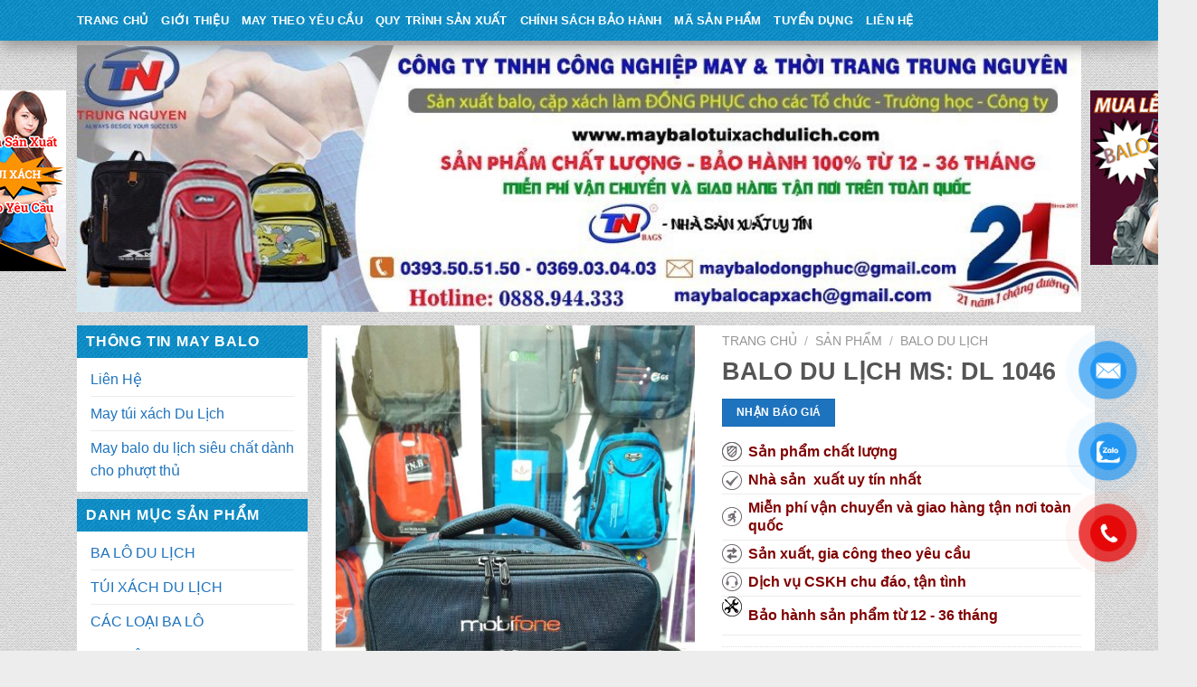

--- FILE ---
content_type: text/html; charset=UTF-8
request_url: https://maybalotuixachdulich.com/san-pham/balo-du-lich-ms-dl-1046/
body_size: 29767
content:

<!DOCTYPE html>
<!--[if IE 9 ]> <html lang="vi" class="ie9 loading-site no-js"> <![endif]-->
<!--[if IE 8 ]> <html lang="vi" class="ie8 loading-site no-js"> <![endif]-->
<!--[if (gte IE 9)|!(IE)]><!--><html lang="vi" class="loading-site no-js"> <!--<![endif]-->
<head>
	<meta charset="UTF-8" />
	<meta name="viewport" content="width=device-width, initial-scale=1.0, maximum-scale=1.0, user-scalable=no" />

	<link rel="profile" href="http://gmpg.org/xfn/11" />
	<link rel="pingback" href="https://maybalotuixachdulich.com/xmlrpc.php" />

	<script>(function(html){html.className = html.className.replace(/\bno-js\b/,'js')})(document.documentElement);</script>
<meta name='robots' content='index, follow, max-image-preview:large, max-snippet:-1, max-video-preview:-1' />
<meta name="viewport" content="width=device-width, initial-scale=1, maximum-scale=1" />
	<!-- This site is optimized with the Yoast SEO plugin v19.11 - https://yoast.com/wordpress/plugins/seo/ -->
	<title>Balo chính hãng đi du lịch – Balo du lịch theo yêu cầu giá rẻ nhất</title>
	<meta name="description" content="Balo chính hãng đi du lịch. Đặt May Balo- Túi xách du lịch theo yêu cầu, Giá rẻ, Miễn Phí Giao hàng tận nơi toàn quốc. Cho Tổ chức, Trường học, Công ty." />
	<link rel="canonical" href="https://maybalotuixachdulich.com/san-pham/balo-du-lich-ms-dl-1046/" />
	<meta property="og:locale" content="vi_VN" />
	<meta property="og:type" content="article" />
	<meta property="og:title" content="Balo chính hãng đi du lịch – Balo du lịch theo yêu cầu giá rẻ nhất" />
	<meta property="og:description" content="Balo chính hãng đi du lịch. Đặt May Balo- Túi xách du lịch theo yêu cầu, Giá rẻ, Miễn Phí Giao hàng tận nơi toàn quốc. Cho Tổ chức, Trường học, Công ty." />
	<meta property="og:url" content="https://maybalotuixachdulich.com/san-pham/balo-du-lich-ms-dl-1046/" />
	<meta property="og:site_name" content="May balo - Túi xách du lịch" />
	<meta property="article:modified_time" content="2019-09-21T04:03:47+00:00" />
	<meta property="og:image" content="https://maybalotuixachdulich.com/wp-content/uploads/2019/09/1-1.jpg" />
	<meta property="og:image:width" content="720" />
	<meta property="og:image:height" content="1280" />
	<meta property="og:image:type" content="image/jpeg" />
	<meta name="twitter:card" content="summary_large_image" />
	<meta name="twitter:label1" content="Ước tính thời gian đọc" />
	<meta name="twitter:data1" content="6 phút" />
	<script type="application/ld+json" class="yoast-schema-graph">{"@context":"https://schema.org","@graph":[{"@type":"WebPage","@id":"https://maybalotuixachdulich.com/san-pham/balo-du-lich-ms-dl-1046/","url":"https://maybalotuixachdulich.com/san-pham/balo-du-lich-ms-dl-1046/","name":"Balo chính hãng đi du lịch – Balo du lịch theo yêu cầu giá rẻ nhất","isPartOf":{"@id":"https://maybalotuixachdulich.com/#website"},"primaryImageOfPage":{"@id":"https://maybalotuixachdulich.com/san-pham/balo-du-lich-ms-dl-1046/#primaryimage"},"image":{"@id":"https://maybalotuixachdulich.com/san-pham/balo-du-lich-ms-dl-1046/#primaryimage"},"thumbnailUrl":"https://maybalotuixachdulich.com/wp-content/uploads/2019/09/1-1.jpg","datePublished":"2019-09-21T04:03:46+00:00","dateModified":"2019-09-21T04:03:47+00:00","description":"Balo chính hãng đi du lịch. Đặt May Balo- Túi xách du lịch theo yêu cầu, Giá rẻ, Miễn Phí Giao hàng tận nơi toàn quốc. Cho Tổ chức, Trường học, Công ty.","breadcrumb":{"@id":"https://maybalotuixachdulich.com/san-pham/balo-du-lich-ms-dl-1046/#breadcrumb"},"inLanguage":"vi","potentialAction":[{"@type":"ReadAction","target":["https://maybalotuixachdulich.com/san-pham/balo-du-lich-ms-dl-1046/"]}]},{"@type":"ImageObject","inLanguage":"vi","@id":"https://maybalotuixachdulich.com/san-pham/balo-du-lich-ms-dl-1046/#primaryimage","url":"https://maybalotuixachdulich.com/wp-content/uploads/2019/09/1-1.jpg","contentUrl":"https://maybalotuixachdulich.com/wp-content/uploads/2019/09/1-1.jpg","width":720,"height":1280},{"@type":"BreadcrumbList","@id":"https://maybalotuixachdulich.com/san-pham/balo-du-lich-ms-dl-1046/#breadcrumb","itemListElement":[{"@type":"ListItem","position":1,"name":"Home","item":"https://maybalotuixachdulich.com/"},{"@type":"ListItem","position":2,"name":"Sản phẩm","item":"https://maybalotuixachdulich.com/san-pham/"},{"@type":"ListItem","position":3,"name":"BALO DU LỊCH MS: DL 1046"}]},{"@type":"WebSite","@id":"https://maybalotuixachdulich.com/#website","url":"https://maybalotuixachdulich.com/","name":"May balo - Túi xách du lịch","description":"May balo - Túi xách du lịch","publisher":{"@id":"https://maybalotuixachdulich.com/#organization"},"potentialAction":[{"@type":"SearchAction","target":{"@type":"EntryPoint","urlTemplate":"https://maybalotuixachdulich.com/?s={search_term_string}"},"query-input":"required name=search_term_string"}],"inLanguage":"vi"},{"@type":"Organization","@id":"https://maybalotuixachdulich.com/#organization","name":"May balo túi xách du lịch","url":"https://maybalotuixachdulich.com/","logo":{"@type":"ImageObject","inLanguage":"vi","@id":"https://maybalotuixachdulich.com/#/schema/logo/image/","url":"https://maybalotuixachdulich.com/wp-content/uploads/2018/11/6-10.jpg","contentUrl":"https://maybalotuixachdulich.com/wp-content/uploads/2018/11/6-10.jpg","width":690,"height":730,"caption":"May balo túi xách du lịch"},"image":{"@id":"https://maybalotuixachdulich.com/#/schema/logo/image/"}}]}</script>
	<!-- / Yoast SEO plugin. -->


<link rel='dns-prefetch' href='//cdn.jsdelivr.net' />
<link rel='prefetch' href='https://maybalotuixachdulich.com/wp-content/themes/flatsome/assets/js/chunk.countup.js?ver=3.16.2' />
<link rel='prefetch' href='https://maybalotuixachdulich.com/wp-content/themes/flatsome/assets/js/chunk.sticky-sidebar.js?ver=3.16.2' />
<link rel='prefetch' href='https://maybalotuixachdulich.com/wp-content/themes/flatsome/assets/js/chunk.tooltips.js?ver=3.16.2' />
<link rel='prefetch' href='https://maybalotuixachdulich.com/wp-content/themes/flatsome/assets/js/chunk.vendors-popups.js?ver=3.16.2' />
<link rel='prefetch' href='https://maybalotuixachdulich.com/wp-content/themes/flatsome/assets/js/chunk.vendors-slider.js?ver=3.16.2' />
<link rel="alternate" type="application/rss+xml" title="Dòng thông tin May balo - Túi xách du lịch &raquo;" href="https://maybalotuixachdulich.com/feed/" />
<link rel="alternate" type="application/rss+xml" title="May balo - Túi xách du lịch &raquo; Dòng bình luận" href="https://maybalotuixachdulich.com/comments/feed/" />
<link rel="alternate" type="application/rss+xml" title="May balo - Túi xách du lịch &raquo; BALO DU LỊCH MS: DL 1046 Dòng bình luận" href="https://maybalotuixachdulich.com/san-pham/balo-du-lich-ms-dl-1046/feed/" />
<script type="text/javascript">
/* <![CDATA[ */
window._wpemojiSettings = {"baseUrl":"https:\/\/s.w.org\/images\/core\/emoji\/15.0.3\/72x72\/","ext":".png","svgUrl":"https:\/\/s.w.org\/images\/core\/emoji\/15.0.3\/svg\/","svgExt":".svg","source":{"concatemoji":"https:\/\/maybalotuixachdulich.com\/wp-includes\/js\/wp-emoji-release.min.js?ver=6.6.4"}};
/*! This file is auto-generated */
!function(i,n){var o,s,e;function c(e){try{var t={supportTests:e,timestamp:(new Date).valueOf()};sessionStorage.setItem(o,JSON.stringify(t))}catch(e){}}function p(e,t,n){e.clearRect(0,0,e.canvas.width,e.canvas.height),e.fillText(t,0,0);var t=new Uint32Array(e.getImageData(0,0,e.canvas.width,e.canvas.height).data),r=(e.clearRect(0,0,e.canvas.width,e.canvas.height),e.fillText(n,0,0),new Uint32Array(e.getImageData(0,0,e.canvas.width,e.canvas.height).data));return t.every(function(e,t){return e===r[t]})}function u(e,t,n){switch(t){case"flag":return n(e,"\ud83c\udff3\ufe0f\u200d\u26a7\ufe0f","\ud83c\udff3\ufe0f\u200b\u26a7\ufe0f")?!1:!n(e,"\ud83c\uddfa\ud83c\uddf3","\ud83c\uddfa\u200b\ud83c\uddf3")&&!n(e,"\ud83c\udff4\udb40\udc67\udb40\udc62\udb40\udc65\udb40\udc6e\udb40\udc67\udb40\udc7f","\ud83c\udff4\u200b\udb40\udc67\u200b\udb40\udc62\u200b\udb40\udc65\u200b\udb40\udc6e\u200b\udb40\udc67\u200b\udb40\udc7f");case"emoji":return!n(e,"\ud83d\udc26\u200d\u2b1b","\ud83d\udc26\u200b\u2b1b")}return!1}function f(e,t,n){var r="undefined"!=typeof WorkerGlobalScope&&self instanceof WorkerGlobalScope?new OffscreenCanvas(300,150):i.createElement("canvas"),a=r.getContext("2d",{willReadFrequently:!0}),o=(a.textBaseline="top",a.font="600 32px Arial",{});return e.forEach(function(e){o[e]=t(a,e,n)}),o}function t(e){var t=i.createElement("script");t.src=e,t.defer=!0,i.head.appendChild(t)}"undefined"!=typeof Promise&&(o="wpEmojiSettingsSupports",s=["flag","emoji"],n.supports={everything:!0,everythingExceptFlag:!0},e=new Promise(function(e){i.addEventListener("DOMContentLoaded",e,{once:!0})}),new Promise(function(t){var n=function(){try{var e=JSON.parse(sessionStorage.getItem(o));if("object"==typeof e&&"number"==typeof e.timestamp&&(new Date).valueOf()<e.timestamp+604800&&"object"==typeof e.supportTests)return e.supportTests}catch(e){}return null}();if(!n){if("undefined"!=typeof Worker&&"undefined"!=typeof OffscreenCanvas&&"undefined"!=typeof URL&&URL.createObjectURL&&"undefined"!=typeof Blob)try{var e="postMessage("+f.toString()+"("+[JSON.stringify(s),u.toString(),p.toString()].join(",")+"));",r=new Blob([e],{type:"text/javascript"}),a=new Worker(URL.createObjectURL(r),{name:"wpTestEmojiSupports"});return void(a.onmessage=function(e){c(n=e.data),a.terminate(),t(n)})}catch(e){}c(n=f(s,u,p))}t(n)}).then(function(e){for(var t in e)n.supports[t]=e[t],n.supports.everything=n.supports.everything&&n.supports[t],"flag"!==t&&(n.supports.everythingExceptFlag=n.supports.everythingExceptFlag&&n.supports[t]);n.supports.everythingExceptFlag=n.supports.everythingExceptFlag&&!n.supports.flag,n.DOMReady=!1,n.readyCallback=function(){n.DOMReady=!0}}).then(function(){return e}).then(function(){var e;n.supports.everything||(n.readyCallback(),(e=n.source||{}).concatemoji?t(e.concatemoji):e.wpemoji&&e.twemoji&&(t(e.twemoji),t(e.wpemoji)))}))}((window,document),window._wpemojiSettings);
/* ]]> */
</script>
<style id='wp-emoji-styles-inline-css' type='text/css'>

	img.wp-smiley, img.emoji {
		display: inline !important;
		border: none !important;
		box-shadow: none !important;
		height: 1em !important;
		width: 1em !important;
		margin: 0 0.07em !important;
		vertical-align: -0.1em !important;
		background: none !important;
		padding: 0 !important;
	}
</style>
<style id='wp-block-library-inline-css' type='text/css'>
:root{--wp-admin-theme-color:#007cba;--wp-admin-theme-color--rgb:0,124,186;--wp-admin-theme-color-darker-10:#006ba1;--wp-admin-theme-color-darker-10--rgb:0,107,161;--wp-admin-theme-color-darker-20:#005a87;--wp-admin-theme-color-darker-20--rgb:0,90,135;--wp-admin-border-width-focus:2px;--wp-block-synced-color:#7a00df;--wp-block-synced-color--rgb:122,0,223;--wp-bound-block-color:var(--wp-block-synced-color)}@media (min-resolution:192dpi){:root{--wp-admin-border-width-focus:1.5px}}.wp-element-button{cursor:pointer}:root{--wp--preset--font-size--normal:16px;--wp--preset--font-size--huge:42px}:root .has-very-light-gray-background-color{background-color:#eee}:root .has-very-dark-gray-background-color{background-color:#313131}:root .has-very-light-gray-color{color:#eee}:root .has-very-dark-gray-color{color:#313131}:root .has-vivid-green-cyan-to-vivid-cyan-blue-gradient-background{background:linear-gradient(135deg,#00d084,#0693e3)}:root .has-purple-crush-gradient-background{background:linear-gradient(135deg,#34e2e4,#4721fb 50%,#ab1dfe)}:root .has-hazy-dawn-gradient-background{background:linear-gradient(135deg,#faaca8,#dad0ec)}:root .has-subdued-olive-gradient-background{background:linear-gradient(135deg,#fafae1,#67a671)}:root .has-atomic-cream-gradient-background{background:linear-gradient(135deg,#fdd79a,#004a59)}:root .has-nightshade-gradient-background{background:linear-gradient(135deg,#330968,#31cdcf)}:root .has-midnight-gradient-background{background:linear-gradient(135deg,#020381,#2874fc)}.has-regular-font-size{font-size:1em}.has-larger-font-size{font-size:2.625em}.has-normal-font-size{font-size:var(--wp--preset--font-size--normal)}.has-huge-font-size{font-size:var(--wp--preset--font-size--huge)}.has-text-align-center{text-align:center}.has-text-align-left{text-align:left}.has-text-align-right{text-align:right}#end-resizable-editor-section{display:none}.aligncenter{clear:both}.items-justified-left{justify-content:flex-start}.items-justified-center{justify-content:center}.items-justified-right{justify-content:flex-end}.items-justified-space-between{justify-content:space-between}.screen-reader-text{border:0;clip:rect(1px,1px,1px,1px);clip-path:inset(50%);height:1px;margin:-1px;overflow:hidden;padding:0;position:absolute;width:1px;word-wrap:normal!important}.screen-reader-text:focus{background-color:#ddd;clip:auto!important;clip-path:none;color:#444;display:block;font-size:1em;height:auto;left:5px;line-height:normal;padding:15px 23px 14px;text-decoration:none;top:5px;width:auto;z-index:100000}html :where(.has-border-color){border-style:solid}html :where([style*=border-top-color]){border-top-style:solid}html :where([style*=border-right-color]){border-right-style:solid}html :where([style*=border-bottom-color]){border-bottom-style:solid}html :where([style*=border-left-color]){border-left-style:solid}html :where([style*=border-width]){border-style:solid}html :where([style*=border-top-width]){border-top-style:solid}html :where([style*=border-right-width]){border-right-style:solid}html :where([style*=border-bottom-width]){border-bottom-style:solid}html :where([style*=border-left-width]){border-left-style:solid}html :where(img[class*=wp-image-]){height:auto;max-width:100%}:where(figure){margin:0 0 1em}html :where(.is-position-sticky){--wp-admin--admin-bar--position-offset:var(--wp-admin--admin-bar--height,0px)}@media screen and (max-width:600px){html :where(.is-position-sticky){--wp-admin--admin-bar--position-offset:0px}}
</style>
<style id='classic-theme-styles-inline-css' type='text/css'>
/*! This file is auto-generated */
.wp-block-button__link{color:#fff;background-color:#32373c;border-radius:9999px;box-shadow:none;text-decoration:none;padding:calc(.667em + 2px) calc(1.333em + 2px);font-size:1.125em}.wp-block-file__button{background:#32373c;color:#fff;text-decoration:none}
</style>
<link rel='stylesheet' id='css_styles-css' href='https://maybalotuixachdulich.com/wp-content/plugins/Contact%20Call/css/style.css?ver=6.6.4' type='text/css' media='all' />
<link rel='stylesheet' id='photoswipe-css' href='https://maybalotuixachdulich.com/wp-content/plugins/woocommerce/assets/css/photoswipe/photoswipe.min.css?ver=7.1.0' type='text/css' media='all' />
<link rel='stylesheet' id='photoswipe-default-skin-css' href='https://maybalotuixachdulich.com/wp-content/plugins/woocommerce/assets/css/photoswipe/default-skin/default-skin.min.css?ver=7.1.0' type='text/css' media='all' />
<style id='woocommerce-inline-inline-css' type='text/css'>
.woocommerce form .form-row .required { visibility: visible; }
</style>
<link rel='stylesheet' id='flatsome-main-css' href='https://maybalotuixachdulich.com/wp-content/themes/flatsome/assets/css/flatsome.css?ver=3.16.2' type='text/css' media='all' />
<style id='flatsome-main-inline-css' type='text/css'>
@font-face {
				font-family: "fl-icons";
				font-display: block;
				src: url(https://maybalotuixachdulich.com/wp-content/themes/flatsome/assets/css/icons/fl-icons.eot?v=3.16.2);
				src:
					url(https://maybalotuixachdulich.com/wp-content/themes/flatsome/assets/css/icons/fl-icons.eot#iefix?v=3.16.2) format("embedded-opentype"),
					url(https://maybalotuixachdulich.com/wp-content/themes/flatsome/assets/css/icons/fl-icons.woff2?v=3.16.2) format("woff2"),
					url(https://maybalotuixachdulich.com/wp-content/themes/flatsome/assets/css/icons/fl-icons.ttf?v=3.16.2) format("truetype"),
					url(https://maybalotuixachdulich.com/wp-content/themes/flatsome/assets/css/icons/fl-icons.woff?v=3.16.2) format("woff"),
					url(https://maybalotuixachdulich.com/wp-content/themes/flatsome/assets/css/icons/fl-icons.svg?v=3.16.2#fl-icons) format("svg");
			}
</style>
<link rel='stylesheet' id='flatsome-shop-css' href='https://maybalotuixachdulich.com/wp-content/themes/flatsome/assets/css/flatsome-shop.css?ver=3.16.2' type='text/css' media='all' />
<link rel='stylesheet' id='flatsome-style-css' href='https://maybalotuixachdulich.com/wp-content/themes/flatsome-child/style.css?ver=3.0' type='text/css' media='all' />
<script type="text/javascript" src="https://maybalotuixachdulich.com/wp-includes/js/jquery/jquery.min.js?ver=3.7.1" id="jquery-core-js"></script>
<script type="text/javascript" src="https://maybalotuixachdulich.com/wp-includes/js/jquery/jquery-migrate.min.js?ver=3.4.1" id="jquery-migrate-js"></script>
<script type="text/javascript" src="https://maybalotuixachdulich.com/wp-content/themes/flatsome-child/js/jquery.simplyscroll.min.js?ver=6.6.4" id="simplyscroll-js"></script>
<script type="text/javascript" src="https://maybalotuixachdulich.com/wp-content/themes/flatsome-child/js/theme.js?ver=6.6.4" id="theme-js"></script>
<link rel="https://api.w.org/" href="https://maybalotuixachdulich.com/wp-json/" /><link rel="alternate" title="JSON" type="application/json" href="https://maybalotuixachdulich.com/wp-json/wp/v2/product/13869" /><link rel="EditURI" type="application/rsd+xml" title="RSD" href="https://maybalotuixachdulich.com/xmlrpc.php?rsd" />
<meta name="generator" content="WordPress 6.6.4" />
<meta name="generator" content="WooCommerce 7.1.0" />
<link rel='shortlink' href='https://maybalotuixachdulich.com/?p=13869' />
<link rel="alternate" title="oNhúng (JSON)" type="application/json+oembed" href="https://maybalotuixachdulich.com/wp-json/oembed/1.0/embed?url=https%3A%2F%2Fmaybalotuixachdulich.com%2Fsan-pham%2Fbalo-du-lich-ms-dl-1046%2F" />
<link rel="alternate" title="oNhúng (XML)" type="text/xml+oembed" href="https://maybalotuixachdulich.com/wp-json/oembed/1.0/embed?url=https%3A%2F%2Fmaybalotuixachdulich.com%2Fsan-pham%2Fbalo-du-lich-ms-dl-1046%2F&#038;format=xml" />
<!-- Analytics by WP Statistics v13.2.7 - https://wp-statistics.com/ -->
<style>.bg{opacity: 0; transition: opacity 1s; -webkit-transition: opacity 1s;} .bg-loaded{opacity: 1;}</style><!-- Google Tag Manager -->
<script>(function(w,d,s,l,i){w[l]=w[l]||[];w[l].push({'gtm.start':
new Date().getTime(),event:'gtm.js'});var f=d.getElementsByTagName(s)[0],
j=d.createElement(s),dl=l!='dataLayer'?'&l='+l:'';j.async=true;j.src=
'https://www.googletagmanager.com/gtm.js?id='+i+dl;f.parentNode.insertBefore(j,f);
})(window,document,'script','dataLayer','GTM-PZZ89GQ');</script>
<!-- End Google Tag Manager -->
<!-- Google tag (gtag.js) -->
<script async src="https://www.googletagmanager.com/gtag/js?id=G-QG289NQGG5"></script>
<script>
  window.dataLayer = window.dataLayer || [];
  function gtag(){dataLayer.push(arguments);}
  gtag('js', new Date());

  gtag('config', 'G-QG289NQGG5');
</script>

<meta name="google-site-verification" content="uCYM0lUzkmLk1HSzOB2Kr-pfZrKhmxdx_nBhQXs1H90" />	<noscript><style>.woocommerce-product-gallery{ opacity: 1 !important; }</style></noscript>
	<link rel="icon" href="https://maybalotuixachdulich.com/wp-content/uploads/2018/10/cropped-logo-tn-32x32.jpg" sizes="32x32" />
<link rel="icon" href="https://maybalotuixachdulich.com/wp-content/uploads/2018/10/cropped-logo-tn-192x192.jpg" sizes="192x192" />
<link rel="apple-touch-icon" href="https://maybalotuixachdulich.com/wp-content/uploads/2018/10/cropped-logo-tn-180x180.jpg" />
<meta name="msapplication-TileImage" content="https://maybalotuixachdulich.com/wp-content/uploads/2018/10/cropped-logo-tn-270x270.jpg" />
<style id="custom-css" type="text/css">:root {--primary-color: #1e73be;}html{background-image: url('https://maybalotuixachdulich.com/wp-content/uploads/2018/10/nenbody.png');}html{background-color:#EDEDED!important;}.container-width, .full-width .ubermenu-nav, .container, .row{max-width: 1140px}.row.row-collapse{max-width: 1110px}.row.row-small{max-width: 1132.5px}.row.row-large{max-width: 1170px}.sticky-add-to-cart--active, #wrapper,#main,#main.dark{background-color: #F9F6F4}.header-main{height: 189px}#logo img{max-height: 189px}#logo{width:179px;}.header-bottom{min-height: 40px}.header-top{min-height: 30px}.transparent .header-main{height: 265px}.transparent #logo img{max-height: 265px}.has-transparent + .page-title:first-of-type,.has-transparent + #main > .page-title,.has-transparent + #main > div > .page-title,.has-transparent + #main .page-header-wrapper:first-of-type .page-title{padding-top: 315px;}.header.show-on-scroll,.stuck .header-main{height:70px!important}.stuck #logo img{max-height: 70px!important}.header-bottom {background-color: #1996ce}.stuck .header-main .nav > li > a{line-height: 50px }.header-bottom-nav > li > a{line-height: 25px }@media (max-width: 549px) {.header-main{height: 81px}#logo img{max-height: 81px}}.header-top{background-color:#FFFFFF!important;}/* Color */.accordion-title.active, .has-icon-bg .icon .icon-inner,.logo a, .primary.is-underline, .primary.is-link, .badge-outline .badge-inner, .nav-outline > li.active> a,.nav-outline >li.active > a, .cart-icon strong,[data-color='primary'], .is-outline.primary{color: #1e73be;}/* Color !important */[data-text-color="primary"]{color: #1e73be!important;}/* Background Color */[data-text-bg="primary"]{background-color: #1e73be;}/* Background */.scroll-to-bullets a,.featured-title, .label-new.menu-item > a:after, .nav-pagination > li > .current,.nav-pagination > li > span:hover,.nav-pagination > li > a:hover,.has-hover:hover .badge-outline .badge-inner,button[type="submit"], .button.wc-forward:not(.checkout):not(.checkout-button), .button.submit-button, .button.primary:not(.is-outline),.featured-table .title,.is-outline:hover, .has-icon:hover .icon-label,.nav-dropdown-bold .nav-column li > a:hover, .nav-dropdown.nav-dropdown-bold > li > a:hover, .nav-dropdown-bold.dark .nav-column li > a:hover, .nav-dropdown.nav-dropdown-bold.dark > li > a:hover, .header-vertical-menu__opener ,.is-outline:hover, .tagcloud a:hover,.grid-tools a, input[type='submit']:not(.is-form), .box-badge:hover .box-text, input.button.alt,.nav-box > li > a:hover,.nav-box > li.active > a,.nav-pills > li.active > a ,.current-dropdown .cart-icon strong, .cart-icon:hover strong, .nav-line-bottom > li > a:before, .nav-line-grow > li > a:before, .nav-line > li > a:before,.banner, .header-top, .slider-nav-circle .flickity-prev-next-button:hover svg, .slider-nav-circle .flickity-prev-next-button:hover .arrow, .primary.is-outline:hover, .button.primary:not(.is-outline), input[type='submit'].primary, input[type='submit'].primary, input[type='reset'].button, input[type='button'].primary, .badge-inner{background-color: #1e73be;}/* Border */.nav-vertical.nav-tabs > li.active > a,.scroll-to-bullets a.active,.nav-pagination > li > .current,.nav-pagination > li > span:hover,.nav-pagination > li > a:hover,.has-hover:hover .badge-outline .badge-inner,.accordion-title.active,.featured-table,.is-outline:hover, .tagcloud a:hover,blockquote, .has-border, .cart-icon strong:after,.cart-icon strong,.blockUI:before, .processing:before,.loading-spin, .slider-nav-circle .flickity-prev-next-button:hover svg, .slider-nav-circle .flickity-prev-next-button:hover .arrow, .primary.is-outline:hover{border-color: #1e73be}.nav-tabs > li.active > a{border-top-color: #1e73be}.widget_shopping_cart_content .blockUI.blockOverlay:before { border-left-color: #1e73be }.woocommerce-checkout-review-order .blockUI.blockOverlay:before { border-left-color: #1e73be }/* Fill */.slider .flickity-prev-next-button:hover svg,.slider .flickity-prev-next-button:hover .arrow{fill: #1e73be;}/* Focus */.primary:focus-visible, .submit-button:focus-visible, button[type="submit"]:focus-visible { outline-color: #1e73be!important; }body{font-size: 100%;}@media screen and (max-width: 549px){body{font-size: 100%;}}body{font-family: Helvetica,Arial,sans-serif;}body {font-weight: 400;font-style: normal;}.nav > li > a {font-family: Helvetica,Arial,sans-serif;}.mobile-sidebar-levels-2 .nav > li > ul > li > a {font-family: Helvetica,Arial,sans-serif;}.nav > li > a,.mobile-sidebar-levels-2 .nav > li > ul > li > a {font-weight: 700;font-style: normal;}h1,h2,h3,h4,h5,h6,.heading-font, .off-canvas-center .nav-sidebar.nav-vertical > li > a{font-family: Helvetica,Arial,sans-serif;}h1,h2,h3,h4,h5,h6,.heading-font,.banner h1,.banner h2 {font-weight: 700;font-style: normal;}.alt-font{font-family: Helvetica,Arial,sans-serif;}.header:not(.transparent) .header-bottom-nav.nav > li > a{color: #ffffff;}.header:not(.transparent) .header-bottom-nav.nav > li > a:hover,.header:not(.transparent) .header-bottom-nav.nav > li.active > a,.header:not(.transparent) .header-bottom-nav.nav > li.current > a,.header:not(.transparent) .header-bottom-nav.nav > li > a.active,.header:not(.transparent) .header-bottom-nav.nav > li > a.current{color: #000000;}.header-bottom-nav.nav-line-bottom > li > a:before,.header-bottom-nav.nav-line-grow > li > a:before,.header-bottom-nav.nav-line > li > a:before,.header-bottom-nav.nav-box > li > a:hover,.header-bottom-nav.nav-box > li.active > a,.header-bottom-nav.nav-pills > li > a:hover,.header-bottom-nav.nav-pills > li.active > a{color:#FFF!important;background-color: #000000;}a{color: #1e73be;}.shop-page-title.featured-title .title-bg{ background-image: url(https://maybalotuixachdulich.com/wp-content/uploads/2019/09/1-1.jpg)!important;}@media screen and (min-width: 550px){.products .box-vertical .box-image{min-width: 300px!important;width: 300px!important;}}.footer-1{background-image: url('https://maybalotuixachdulich.com/wp-content/uploads/2018/10/nenbody.png');}.footer-2{background-image: url('https://maybalotuixachdulich.com/wp-content/uploads/2018/10/dark_stripes.png');}.nav-vertical-fly-out > li + li {border-top-width: 1px; border-top-style: solid;}.label-new.menu-item > a:after{content:"New";}.label-hot.menu-item > a:after{content:"Hot";}.label-sale.menu-item > a:after{content:"Sale";}.label-popular.menu-item > a:after{content:"Popular";}</style><style id="kirki-inline-styles"></style></head>

<body class="product-template-default single single-product postid-13869 theme-flatsome woocommerce woocommerce-page woocommerce-no-js full-width lightbox nav-dropdown-has-arrow nav-dropdown-has-shadow nav-dropdown-has-border">

<a class="skip-link screen-reader-text" href="#main">Skip to content</a>

<div id="wrapper">

<header id="header" class="header has-sticky sticky-jump">
   <div class="header-wrapper">
	<div id="masthead" class="header-main hide-for-sticky">
      <div class="header-inner flex-row container logo-left medium-logo-center" role="navigation">

          <!-- Logo -->
          <div id="logo" class="flex-col logo">
            
<!-- Header logo -->
<a href="https://maybalotuixachdulich.com/" title="May balo &#8211; Túi xách du lịch - May balo &#8211; Túi xách du lịch" rel="home">
		<img width="1000" height="800" src="https://maybalotuixachdulich.com/wp-content/uploads/2018/10/logo-tn-1000x800.jpg" class="header_logo header-logo" alt="May balo &#8211; Túi xách du lịch"/><img  width="1000" height="800" src="https://maybalotuixachdulich.com/wp-content/uploads/2018/10/logo-tn-1000x800.jpg" class="header-logo-dark" alt="May balo &#8211; Túi xách du lịch"/></a>
          </div>

          <!-- Mobile Left Elements -->
          <div class="flex-col show-for-medium flex-left">
            <ul class="mobile-nav nav nav-left ">
              <li class="nav-icon has-icon">
  		<a href="#" data-open="#main-menu" data-pos="left" data-bg="main-menu-overlay" data-color="" class="is-small" aria-label="Menu" aria-controls="main-menu" aria-expanded="false">

		  <i class="icon-menu" ></i>
		  		</a>
	</li>
            </ul>
          </div>

          <!-- Left Elements -->
          <div class="flex-col hide-for-medium flex-left
            flex-grow">
            <ul class="header-nav header-nav-main nav nav-left  nav-uppercase" >
              <li class="html custom html_topbar_left"><a style="color:black" href="tel: 028 6685 9939"> 028 6685 9939 </a>  - <a style="color:black"href="0977 839 068">0977 839 068</a></li>            </ul>
          </div>

          <!-- Right Elements -->
          <div class="flex-col hide-for-medium flex-right">
            <ul class="header-nav header-nav-main nav nav-right  nav-uppercase">
                          </ul>
          </div>

          <!-- Mobile Right Elements -->
          <div class="flex-col show-for-medium flex-right">
            <ul class="mobile-nav nav nav-right ">
                          </ul>
          </div>

      </div>

            <div class="container"><div class="top-divider full-width"></div></div>
      </div>
<div id="wide-nav" class="header-bottom wide-nav nav-dark hide-for-medium">
    <div class="flex-row container">

                        <div class="flex-col hide-for-medium flex-left">
                <ul class="nav header-nav header-bottom-nav nav-left  nav-uppercase">
                    <li id="menu-item-41" class="menu-item menu-item-type-post_type menu-item-object-page menu-item-home menu-item-41 menu-item-design-default"><a href="https://maybalotuixachdulich.com/" class="nav-top-link">Trang Chủ</a></li>
<li id="menu-item-40" class="menu-item menu-item-type-post_type menu-item-object-page menu-item-40 menu-item-design-default"><a href="https://maybalotuixachdulich.com/gioi-thieu/" class="nav-top-link">Giới Thiệu</a></li>
<li id="menu-item-1435" class="menu-item menu-item-type-taxonomy menu-item-object-category menu-item-1435 menu-item-design-default"><a href="https://maybalotuixachdulich.com/chuyen-muc/may-theo-yeu-cau/" class="nav-top-link">May theo yêu cầu</a></li>
<li id="menu-item-905" class="menu-item menu-item-type-post_type menu-item-object-page menu-item-905 menu-item-design-default"><a href="https://maybalotuixachdulich.com/quy-trinh-san-xuat/" class="nav-top-link">QUY TRÌNH SẢN XUẤT</a></li>
<li id="menu-item-901" class="menu-item menu-item-type-post_type menu-item-object-page menu-item-901 menu-item-design-default"><a href="https://maybalotuixachdulich.com/chinh-sach-bao-hanh/" class="nav-top-link">CHÍNH SÁCH BẢO HÀNH</a></li>
<li id="menu-item-903" class="menu-item menu-item-type-post_type menu-item-object-page menu-item-903 menu-item-design-default"><a href="https://maybalotuixachdulich.com/ma-san-pham/" class="nav-top-link">MÃ SẢN PHẨM</a></li>
<li id="menu-item-906" class="menu-item menu-item-type-post_type menu-item-object-page menu-item-906 menu-item-design-default"><a href="https://maybalotuixachdulich.com/tuyen-dung/" class="nav-top-link">TUYỂN DỤNG</a></li>
<li id="menu-item-39" class="menu-item menu-item-type-post_type menu-item-object-page menu-item-39 menu-item-design-default"><a href="https://maybalotuixachdulich.com/lien-he/" class="nav-top-link">Liên Hệ</a></li>
                </ul>
            </div>
            
            
                        <div class="flex-col hide-for-medium flex-right flex-grow">
              <ul class="nav header-nav header-bottom-nav nav-right  nav-uppercase">
                                 </ul>
            </div>
            
            
    </div>
</div>

<div class="header-bg-container fill"><div class="header-bg-image fill"></div><div class="header-bg-color fill"></div></div>   </div><!-- header-wrapper-->
</header>
<div class="row banner-header"  id="row-21401067">


	<div id="col-465928432" class="col small-12 large-12"  >
				<div class="col-inner"  >
			
			

	<div class="img has-hover x md-x lg-x y md-y lg-y" id="image_1563459723">
								<div class="img-inner dark" >
			<img width="1024" height="272" src="https://maybalotuixachdulich.com/wp-content/uploads/2023/05/3.jpg" class="attachment-original size-original" alt="" decoding="async" fetchpriority="high" srcset="https://maybalotuixachdulich.com/wp-content/uploads/2023/05/3.jpg 1024w, https://maybalotuixachdulich.com/wp-content/uploads/2023/05/3-400x106.jpg 400w, https://maybalotuixachdulich.com/wp-content/uploads/2023/05/3-768x204.jpg 768w, https://maybalotuixachdulich.com/wp-content/uploads/2023/05/3-600x159.jpg 600w" sizes="(max-width: 1024px) 100vw, 1024px" />						
					</div>
								
<style>
#image_1563459723 {
  width: 100%;
}
</style>
	</div>
	


		</div>
					</div>

	

</div>
<main id="main" class="">

	<div class="shop-container">

		
			<div class="container">
	<div class="woocommerce-notices-wrapper"></div></div>
<div id="product-13869" class="product type-product post-13869 status-publish first instock product_cat-balo-du-lich product_tag-balo-nho-cho-nu product_tag-balo-nho-dep product_tag-balo-nho-di-choi product_tag-balo-nho-di-hoc product_tag-balo-nho-xinh has-post-thumbnail shipping-taxable product-type-simple">
	<div class="product-main">
 <div class="row content-row row-divided row-large">

 	<div id="product-sidebar" class="col large-3 hide-for-medium shop-sidebar ">
		<aside id="nav_menu-4" class="widget widget_nav_menu"><span class="widget-title shop-sidebar">THÔNG TIN MAY BALO</span><div class="is-divider small"></div><div class="menu-thong-tin-may-ba-lo-container"><ul id="menu-thong-tin-may-ba-lo" class="menu"><li id="menu-item-928" class="menu-item menu-item-type-post_type menu-item-object-page menu-item-928"><a href="https://maybalotuixachdulich.com/lien-he/">Liên Hệ</a></li>
<li id="menu-item-935" class="menu-item menu-item-type-post_type menu-item-object-post menu-item-935"><a href="https://maybalotuixachdulich.com/may-tui-xach-du-lich/">May túi xách Du Lịch</a></li>
<li id="menu-item-936" class="menu-item menu-item-type-post_type menu-item-object-post menu-item-936"><a href="https://maybalotuixachdulich.com/may-balo-du-lich/">May balo du lịch siêu chất dành cho phượt thủ</a></li>
</ul></div></aside><aside id="nav_menu-6" class="widget widget_nav_menu"><span class="widget-title shop-sidebar">DANH MỤC SẢN PHẨM</span><div class="is-divider small"></div><div class="menu-menu-danh-muc-container"><ul id="menu-menu-danh-muc" class="menu"><li id="menu-item-984" class="menu-item menu-item-type-taxonomy menu-item-object-product_cat current-product-ancestor current-menu-parent current-product-parent menu-item-984"><a href="https://maybalotuixachdulich.com/danh-muc-san-pham/balo-du-lich/">BA LÔ DU LỊCH</a></li>
<li id="menu-item-983" class="menu-item menu-item-type-taxonomy menu-item-object-product_cat menu-item-983"><a href="https://maybalotuixachdulich.com/danh-muc-san-pham/tui-xach-du-lich/">TÚI XÁCH DU LỊCH</a></li>
<li id="menu-item-986" class="menu-item menu-item-type-custom menu-item-object-custom menu-item-has-children menu-item-986"><a href="http://maybalodongphucgiare.com/danh-muc/cac-loai-ba-lo/">CÁC LOẠI BA LÔ</a>
<ul class="sub-menu">
	<li id="menu-item-987" class="menu-item menu-item-type-custom menu-item-object-custom menu-item-987"><a href="http://maybalodongphucgiare.com/danh-muc/cac-loai-ba-lo/ba-lo-laptop/">BA LÔ LAPTOP</a></li>
	<li id="menu-item-988" class="menu-item menu-item-type-custom menu-item-object-custom menu-item-988"><a href="http://maybalodongphucgiare.com/danh-muc/cac-loai-ba-lo/ba-lo-hoc-sinh/">BA LÔ HỌC SINH</a></li>
	<li id="menu-item-990" class="menu-item menu-item-type-custom menu-item-object-custom menu-item-990"><a href="http://maybalodongphucgiare.com/danh-muc/cac-loai-ba-lo/ba-lo-du-lich/">BA LÔ DU LỊCH</a></li>
</ul>
</li>
<li id="menu-item-991" class="menu-item menu-item-type-custom menu-item-object-custom menu-item-has-children menu-item-991"><a href="http://maybalodongphucgiare.com/danh-muc/cac-loai-cap/">CÁC LOẠI CẶP</a>
<ul class="sub-menu">
	<li id="menu-item-993" class="menu-item menu-item-type-custom menu-item-object-custom menu-item-993"><a href="http://maybalodongphucgiare.com/danh-muc/cac-loai-cap/">CÁC LOẠI CẶP</a></li>
	<li id="menu-item-995" class="menu-item menu-item-type-custom menu-item-object-custom menu-item-995"><a href="http://maybalodongphucgiare.com/danh-muc/cac-loai-cap/cap-laptop/">CẶP LAPTOP</a></li>
	<li id="menu-item-996" class="menu-item menu-item-type-custom menu-item-object-custom menu-item-996"><a href="http://maybalodongphucgiare.com/danh-muc/cac-loai-cap/cap-hoc-sinh/">CẶP HỌC SINH</a></li>
</ul>
</li>
<li id="menu-item-997" class="menu-item menu-item-type-custom menu-item-object-custom menu-item-997"><a href="http://maybalodongphucgiare.com/danh-muc/vali-keo/">VALI KÉO</a></li>
<li id="menu-item-998" class="menu-item menu-item-type-custom menu-item-object-custom menu-item-998"><a href="http://maybalodongphucgiare.com/danh-muc/tui-du-lich/">TÚI DU LỊCH</a></li>
<li id="menu-item-999" class="menu-item menu-item-type-custom menu-item-object-custom menu-item-999"><a href="http://http://maybalodongphucgiare.com/danh-muc/tui-xach-thoi-trang/">TÚI XÁCH THỜI TRANG</a></li>
<li id="menu-item-1000" class="menu-item menu-item-type-custom menu-item-object-custom menu-item-has-children menu-item-1000"><a href="http://maybalodongphucgiare.com/danh-muc/mau-tui-ba-lo-khac/">MẪU TÚI &#038; BA LÔ KHÁC</a>
<ul class="sub-menu">
	<li id="menu-item-1002" class="menu-item menu-item-type-custom menu-item-object-custom menu-item-1002"><a href="http://maybalodongphucgiare.com/danh-muc/tui-deo-cheo/">TÚI ĐEO CHÉO</a></li>
	<li id="menu-item-1003" class="menu-item menu-item-type-custom menu-item-object-custom menu-item-1003"><a href="http://maybalodongphucgiare.com/danh-muc/mau-tui-ba-lo-khac/tui-vai-khong-det/">TÚI VÃI KHÔNG DỆT</a></li>
	<li id="menu-item-1004" class="menu-item menu-item-type-custom menu-item-object-custom menu-item-1004"><a href="http://maybalodongphucgiare.com/danh-muc/mau-tui-ba-lo-khac/tui-chong-soc/">TÚI CHỐNG SỐC</a></li>
	<li id="menu-item-1005" class="menu-item menu-item-type-custom menu-item-object-custom menu-item-1005"><a href="http://TÚI%20ĐỰNG%20VỢT">TÚI ĐỰNG VỢT</a></li>
	<li id="menu-item-1006" class="menu-item menu-item-type-custom menu-item-object-custom menu-item-1006"><a href="http://maybalodongphucgiare.com/danh-muc/mau-tui-ba-lo-khac/tui-may-anh/">TÚI MÁY ẢNH</a></li>
	<li id="menu-item-1007" class="menu-item menu-item-type-custom menu-item-object-custom menu-item-1007"><a href="http://maybalodongphucgiare.com/danh-muc/mau-tui-ba-lo-khac/tui-day-rut/">TÚI DÂY RÚT</a></li>
	<li id="menu-item-1008" class="menu-item menu-item-type-custom menu-item-object-custom menu-item-1008"><a href="http://maybalodongphucgiare.com/danh-muc/mau-tui-ba-lo-khac/diu-tre-em/">ĐỊU TRẺ EM</a></li>
</ul>
</li>
</ul></div></aside><aside id="media_image-2" class="widget widget_media_image"><img width="226" height="388" src="https://maybalotuixachdulich.com/wp-content/uploads/2018/10/27-1.gif" class="image wp-image-808  attachment-full size-full" alt="" style="max-width: 100%; height: auto;" decoding="async" /></aside><aside id="media_image-5" class="widget widget_media_image"><img width="400" height="224" src="https://maybalotuixachdulich.com/wp-content/uploads/2018/10/hinh-vpp-400x224.jpg" class="image wp-image-812  attachment-medium size-medium" alt="" style="max-width: 100%; height: auto;" decoding="async" srcset="https://maybalotuixachdulich.com/wp-content/uploads/2018/10/hinh-vpp-400x224.jpg 400w, https://maybalotuixachdulich.com/wp-content/uploads/2018/10/hinh-vpp-768x431.jpg 768w, https://maybalotuixachdulich.com/wp-content/uploads/2018/10/hinh-vpp-20x11.jpg 20w, https://maybalotuixachdulich.com/wp-content/uploads/2018/10/hinh-vpp-600x337.jpg 600w, https://maybalotuixachdulich.com/wp-content/uploads/2018/10/hinh-vpp.jpg 1114w" sizes="(max-width: 400px) 100vw, 400px" /></aside><aside id="woocommerce_product_search-4" class="widget woocommerce widget_product_search"><span class="widget-title shop-sidebar">TÌM KIẾM</span><div class="is-divider small"></div><form role="search" method="get" class="searchform" action="https://maybalotuixachdulich.com/">
	<div class="flex-row relative">
						<div class="flex-col flex-grow">
			<label class="screen-reader-text" for="woocommerce-product-search-field-0">Tìm kiếm:</label>
			<input type="search" id="woocommerce-product-search-field-0" class="search-field mb-0" placeholder="Tìm kiếm&hellip;" value="" name="s" />
			<input type="hidden" name="post_type" value="product" />
					</div>
		<div class="flex-col">
			<button type="submit" value="Tìm kiếm" class="ux-search-submit submit-button secondary button wp-element-button icon mb-0" aria-label="Submit">
				<i class="icon-search" ></i>			</button>
		</div>
	</div>
	<div class="live-search-results text-left z-top"></div>
</form>
</aside><aside id="custom_html-3" class="widget_text widget widget_custom_html"><span class="widget-title shop-sidebar">FACEBOOK</span><div class="is-divider small"></div><div class="textwidget custom-html-widget"><div id="fb-root"></div>
<script>(function(d, s, id) {
  var js, fjs = d.getElementsByTagName(s)[0];
  if (d.getElementById(id)) return;
  js = d.createElement(s); js.id = id;
  js.src = 'https://connect.facebook.net/vi_VN/sdk.js#xfbml=1&version=v3.1&appId=1643111162598341&autoLogAppEvents=1';
  fjs.parentNode.insertBefore(js, fjs);
}(document, 'script', 'facebook-jssdk'));</script>
<div class="fb-page" data-href="https://www.facebook.com/maybalotuixachdongphucgiare/" data-small-header="false" data-adapt-container-width="true" data-hide-cover="false" data-show-facepile="true"><blockquote cite="https://www.facebook.com/maybalotuixachdongphucgiare/" class="fb-xfbml-parse-ignore"><a href="https://www.facebook.com/maybalotuixachdongphucgiare/">May Balo - Túi Xách - Đồng Phục Giá Rẻ Nhất Chỉ 59k</a></blockquote></div></div></aside><aside id="woocommerce_products-13" class="widget woocommerce widget_products"><span class="widget-title shop-sidebar">Sản phẩm vừa gia công</span><div class="is-divider small"></div><ul class="product_list_widget"><li>
	
	<a href="https://maybalotuixachdulich.com/san-pham/balo-du-lich-ms-dl-1084/">
		<img width="100" height="100" src="https://maybalotuixachdulich.com/wp-content/uploads/2020/11/balo-laptop-chong-nuoc-tot-100x100.jpg" class="attachment-woocommerce_gallery_thumbnail size-woocommerce_gallery_thumbnail" alt="" decoding="async" loading="lazy" srcset="https://maybalotuixachdulich.com/wp-content/uploads/2020/11/balo-laptop-chong-nuoc-tot-100x100.jpg 100w, https://maybalotuixachdulich.com/wp-content/uploads/2020/11/balo-laptop-chong-nuoc-tot-400x400.jpg 400w, https://maybalotuixachdulich.com/wp-content/uploads/2020/11/balo-laptop-chong-nuoc-tot-800x800.jpg 800w, https://maybalotuixachdulich.com/wp-content/uploads/2020/11/balo-laptop-chong-nuoc-tot-300x300.jpg 300w, https://maybalotuixachdulich.com/wp-content/uploads/2020/11/balo-laptop-chong-nuoc-tot-768x768.jpg 768w, https://maybalotuixachdulich.com/wp-content/uploads/2020/11/balo-laptop-chong-nuoc-tot-20x20.jpg 20w, https://maybalotuixachdulich.com/wp-content/uploads/2020/11/balo-laptop-chong-nuoc-tot-600x600.jpg 600w, https://maybalotuixachdulich.com/wp-content/uploads/2020/11/balo-laptop-chong-nuoc-tot.jpg 1500w" sizes="(max-width: 100px) 100vw, 100px" />		<span class="product-title">BALO DU LỊCH MS: DL 1084</span>
	</a>

				
	
	</li>
<li>
	
	<a href="https://maybalotuixachdulich.com/san-pham/balo-du-lich-ms-dl-1083/">
		<img width="100" height="100" src="https://maybalotuixachdulich.com/wp-content/uploads/2020/11/02-2-100x100.jpg" class="attachment-woocommerce_gallery_thumbnail size-woocommerce_gallery_thumbnail" alt="" decoding="async" loading="lazy" srcset="https://maybalotuixachdulich.com/wp-content/uploads/2020/11/02-2-100x100.jpg 100w, https://maybalotuixachdulich.com/wp-content/uploads/2020/11/02-2-400x400.jpg 400w, https://maybalotuixachdulich.com/wp-content/uploads/2020/11/02-2-800x800.jpg 800w, https://maybalotuixachdulich.com/wp-content/uploads/2020/11/02-2-300x300.jpg 300w, https://maybalotuixachdulich.com/wp-content/uploads/2020/11/02-2-768x768.jpg 768w, https://maybalotuixachdulich.com/wp-content/uploads/2020/11/02-2-20x20.jpg 20w, https://maybalotuixachdulich.com/wp-content/uploads/2020/11/02-2-600x600.jpg 600w, https://maybalotuixachdulich.com/wp-content/uploads/2020/11/02-2.jpg 1500w" sizes="(max-width: 100px) 100vw, 100px" />		<span class="product-title">BALO DU LỊCH MS: DL 1083</span>
	</a>

				
	
	</li>
<li>
	
	<a href="https://maybalotuixachdulich.com/san-pham/balo-du-lich-ms-dl-1082/">
		<img width="100" height="100" src="https://maybalotuixachdulich.com/wp-content/uploads/2020/11/1a-100x100.jpg" class="attachment-woocommerce_gallery_thumbnail size-woocommerce_gallery_thumbnail" alt="" decoding="async" loading="lazy" srcset="https://maybalotuixachdulich.com/wp-content/uploads/2020/11/1a-100x100.jpg 100w, https://maybalotuixachdulich.com/wp-content/uploads/2020/11/1a-300x300.jpg 300w" sizes="(max-width: 100px) 100vw, 100px" />		<span class="product-title">BALO DU LỊCH MS: DL 1082</span>
	</a>

				
	
	</li>
<li>
	
	<a href="https://maybalotuixachdulich.com/san-pham/balo-du-lich-ms-dl-1081/">
		<img width="100" height="100" src="https://maybalotuixachdulich.com/wp-content/uploads/2020/11/1a-2-100x100.jpg" class="attachment-woocommerce_gallery_thumbnail size-woocommerce_gallery_thumbnail" alt="" decoding="async" loading="lazy" srcset="https://maybalotuixachdulich.com/wp-content/uploads/2020/11/1a-2-100x100.jpg 100w, https://maybalotuixachdulich.com/wp-content/uploads/2020/11/1a-2-300x300.jpg 300w" sizes="(max-width: 100px) 100vw, 100px" />		<span class="product-title">BALO DU LỊCH MS: DL 1081</span>
	</a>

				
	
	</li>
<li>
	
	<a href="https://maybalotuixachdulich.com/san-pham/balo-du-lich-ms-dl-1080/">
		<img width="100" height="100" src="https://maybalotuixachdulich.com/wp-content/uploads/2020/11/1a-3-100x100.jpg" class="attachment-woocommerce_gallery_thumbnail size-woocommerce_gallery_thumbnail" alt="" decoding="async" loading="lazy" srcset="https://maybalotuixachdulich.com/wp-content/uploads/2020/11/1a-3-100x100.jpg 100w, https://maybalotuixachdulich.com/wp-content/uploads/2020/11/1a-3-300x300.jpg 300w" sizes="(max-width: 100px) 100vw, 100px" />		<span class="product-title">BALO DU LỊCH MS: DL 1080</span>
	</a>

				
	
	</li>
</ul></aside>	</div>

	<div class="col large-9">
		<div class="row">
			<div class="large-6 col">
				
<div class="product-images relative mb-half has-hover woocommerce-product-gallery woocommerce-product-gallery--with-images woocommerce-product-gallery--columns-4 images" data-columns="4">

  <div class="badge-container is-larger absolute left top z-1">

</div>

  <div class="image-tools absolute top show-on-hover right z-3">
      </div>

  <figure class="woocommerce-product-gallery__wrapper product-gallery-slider slider slider-nav-small mb-half"
        data-flickity-options='{
                "cellAlign": "center",
                "wrapAround": true,
                "autoPlay": false,
                "prevNextButtons":true,
                "adaptiveHeight": true,
                "imagesLoaded": true,
                "lazyLoad": 1,
                "dragThreshold" : 15,
                "pageDots": false,
                "rightToLeft": false       }'>
    <div data-thumb="https://maybalotuixachdulich.com/wp-content/uploads/2019/09/1-1-100x100.jpg" data-thumb-alt="" class="woocommerce-product-gallery__image slide first"><a href="https://maybalotuixachdulich.com/wp-content/uploads/2019/09/1-1.jpg"><img width="600" height="1067" src="https://maybalotuixachdulich.com/wp-content/uploads/2019/09/1-1-600x1067.jpg" class="wp-post-image skip-lazy" alt="" title="xưởng chuyên may balo" data-caption="" data-src="https://maybalotuixachdulich.com/wp-content/uploads/2019/09/1-1.jpg" data-large_image="https://maybalotuixachdulich.com/wp-content/uploads/2019/09/1-1.jpg" data-large_image_width="720" data-large_image_height="1280" decoding="async" loading="lazy" srcset="https://maybalotuixachdulich.com/wp-content/uploads/2019/09/1-1-600x1067.jpg 600w, https://maybalotuixachdulich.com/wp-content/uploads/2019/09/1-1-225x400.jpg 225w, https://maybalotuixachdulich.com/wp-content/uploads/2019/09/1-1-450x800.jpg 450w, https://maybalotuixachdulich.com/wp-content/uploads/2019/09/1-1-11x20.jpg 11w, https://maybalotuixachdulich.com/wp-content/uploads/2019/09/1-1.jpg 720w" sizes="(max-width: 600px) 100vw, 600px" /></a></div><div data-thumb="https://maybalotuixachdulich.com/wp-content/uploads/2019/09/1-1-100x100.jpg" data-thumb-alt="" class="woocommerce-product-gallery__image slide"><a href="https://maybalotuixachdulich.com/wp-content/uploads/2019/09/1-1.jpg"><img width="600" height="1067" src="https://maybalotuixachdulich.com/wp-content/uploads/2019/09/1-1-600x1067.jpg" class="skip-lazy" alt="" title="xưởng chuyên may balo" data-caption="" data-src="https://maybalotuixachdulich.com/wp-content/uploads/2019/09/1-1.jpg" data-large_image="https://maybalotuixachdulich.com/wp-content/uploads/2019/09/1-1.jpg" data-large_image_width="720" data-large_image_height="1280" decoding="async" loading="lazy" srcset="https://maybalotuixachdulich.com/wp-content/uploads/2019/09/1-1-600x1067.jpg 600w, https://maybalotuixachdulich.com/wp-content/uploads/2019/09/1-1-225x400.jpg 225w, https://maybalotuixachdulich.com/wp-content/uploads/2019/09/1-1-450x800.jpg 450w, https://maybalotuixachdulich.com/wp-content/uploads/2019/09/1-1-11x20.jpg 11w, https://maybalotuixachdulich.com/wp-content/uploads/2019/09/1-1.jpg 720w" sizes="(max-width: 600px) 100vw, 600px" /></a></div><div data-thumb="https://maybalotuixachdulich.com/wp-content/uploads/2019/09/2-1-100x100.jpg" data-thumb-alt="" class="woocommerce-product-gallery__image slide"><a href="https://maybalotuixachdulich.com/wp-content/uploads/2019/09/2-1.jpg"><img width="600" height="1067" src="https://maybalotuixachdulich.com/wp-content/uploads/2019/09/2-1-600x1067.jpg" class="skip-lazy" alt="" title="2" data-caption="" data-src="https://maybalotuixachdulich.com/wp-content/uploads/2019/09/2-1.jpg" data-large_image="https://maybalotuixachdulich.com/wp-content/uploads/2019/09/2-1.jpg" data-large_image_width="720" data-large_image_height="1280" decoding="async" loading="lazy" srcset="https://maybalotuixachdulich.com/wp-content/uploads/2019/09/2-1-600x1067.jpg 600w, https://maybalotuixachdulich.com/wp-content/uploads/2019/09/2-1-225x400.jpg 225w, https://maybalotuixachdulich.com/wp-content/uploads/2019/09/2-1-450x800.jpg 450w, https://maybalotuixachdulich.com/wp-content/uploads/2019/09/2-1.jpg 720w" sizes="(max-width: 600px) 100vw, 600px" /></a></div><div data-thumb="https://maybalotuixachdulich.com/wp-content/uploads/2019/09/3-100x100.jpg" data-thumb-alt="" class="woocommerce-product-gallery__image slide"><a href="https://maybalotuixachdulich.com/wp-content/uploads/2019/09/3.jpg"><img width="600" height="1067" src="https://maybalotuixachdulich.com/wp-content/uploads/2019/09/3-600x1067.jpg" class="skip-lazy" alt="" title="3" data-caption="" data-src="https://maybalotuixachdulich.com/wp-content/uploads/2019/09/3.jpg" data-large_image="https://maybalotuixachdulich.com/wp-content/uploads/2019/09/3.jpg" data-large_image_width="720" data-large_image_height="1280" decoding="async" loading="lazy" srcset="https://maybalotuixachdulich.com/wp-content/uploads/2019/09/3-600x1067.jpg 600w, https://maybalotuixachdulich.com/wp-content/uploads/2019/09/3-225x400.jpg 225w, https://maybalotuixachdulich.com/wp-content/uploads/2019/09/3-450x800.jpg 450w, https://maybalotuixachdulich.com/wp-content/uploads/2019/09/3.jpg 720w" sizes="(max-width: 600px) 100vw, 600px" /></a></div>  </figure>

  <div class="image-tools absolute bottom left z-3">
        <a href="#product-zoom" class="zoom-button button is-outline circle icon tooltip hide-for-small" title="Zoom">
      <i class="icon-expand" ></i>    </a>
   </div>
</div>

	<div class="product-thumbnails thumbnails slider-no-arrows slider row row-small row-slider slider-nav-small small-columns-4"
		data-flickity-options='{
			"cellAlign": "left",
			"wrapAround": false,
			"autoPlay": false,
			"prevNextButtons": true,
			"asNavFor": ".product-gallery-slider",
			"percentPosition": true,
			"imagesLoaded": true,
			"pageDots": false,
			"rightToLeft": false,
			"contain": true
		}'>
					<div class="col is-nav-selected first">
				<a>
					<img src="https://maybalotuixachdulich.com/wp-content/uploads/2019/09/1-1-300x300.jpg" alt="" width="300" height="300" class="attachment-woocommerce_thumbnail" />				</a>
			</div><div class="col"><a><img src="https://maybalotuixachdulich.com/wp-content/uploads/2019/09/1-1-300x300.jpg" alt="" width="300" height="300"  class="attachment-woocommerce_thumbnail" /></a></div><div class="col"><a><img src="https://maybalotuixachdulich.com/wp-content/uploads/2019/09/2-1-300x300.jpg" alt="" width="300" height="300"  class="attachment-woocommerce_thumbnail" /></a></div><div class="col"><a><img src="https://maybalotuixachdulich.com/wp-content/uploads/2019/09/3-300x300.jpg" alt="" width="300" height="300"  class="attachment-woocommerce_thumbnail" /></a></div>	</div>
	
			</div>


			<div class="product-info summary entry-summary col col-fit product-summary">
				<nav class="woocommerce-breadcrumb breadcrumbs uppercase"><a href="https://maybalotuixachdulich.com">Trang chủ</a> <span class="divider">&#47;</span> <a href="https://maybalotuixachdulich.com/san-pham/">Sản phẩm</a> <span class="divider">&#47;</span> <a href="https://maybalotuixachdulich.com/danh-muc-san-pham/balo-du-lich/">Balo du lịch</a></nav><h1 class="product-title product_title entry-title">
	BALO DU LỊCH MS: DL 1046</h1>

	<div class="is-divider small"></div>
<ul class="next-prev-thumbs is-small show-for-medium">         <li class="prod-dropdown has-dropdown">
               <a href="https://maybalotuixachdulich.com/san-pham/balo-du-lich-ms-dl-1047/"  rel="next" class="button icon is-outline circle">
                  <i class="icon-angle-left" ></i>              </a>
              <div class="nav-dropdown">
                <a title="BALO DU LỊCH MS: DL 1047" href="https://maybalotuixachdulich.com/san-pham/balo-du-lich-ms-dl-1047/">
                <img width="100" height="100" src="https://maybalotuixachdulich.com/wp-content/uploads/2019/09/1-5-100x100.jpg" class="attachment-woocommerce_gallery_thumbnail size-woocommerce_gallery_thumbnail wp-post-image" alt="" decoding="async" loading="lazy" srcset="https://maybalotuixachdulich.com/wp-content/uploads/2019/09/1-5-100x100.jpg 100w, https://maybalotuixachdulich.com/wp-content/uploads/2019/09/1-5-300x300.jpg 300w" sizes="(max-width: 100px) 100vw, 100px" /></a>
              </div>
          </li>
               <li class="prod-dropdown has-dropdown">
               <a href="https://maybalotuixachdulich.com/san-pham/balo-du-lich-ms-dl-1045/" rel="next" class="button icon is-outline circle">
                  <i class="icon-angle-right" ></i>              </a>
              <div class="nav-dropdown">
                  <a title="BALO DU LỊCH MS: DL 1045" href="https://maybalotuixachdulich.com/san-pham/balo-du-lich-ms-dl-1045/">
                  <img width="100" height="100" src="https://maybalotuixachdulich.com/wp-content/uploads/2019/09/1-2-100x100.jpg" class="attachment-woocommerce_gallery_thumbnail size-woocommerce_gallery_thumbnail wp-post-image" alt="" decoding="async" loading="lazy" srcset="https://maybalotuixachdulich.com/wp-content/uploads/2019/09/1-2-100x100.jpg 100w, https://maybalotuixachdulich.com/wp-content/uploads/2019/09/1-2-300x300.jpg 300w" sizes="(max-width: 100px) 100vw, 100px" /></a>
              </div>
          </li>
      </ul><div class="price-wrapper">
	<p class="price product-page-price ">
  </p>
</div>
 <div class="product_meta">

	<a href="/nhan-bao-gia" class="button">Nhận báo giá</a><table border="0">
<tbody>
<tr>
<td><span style="color: #800000;" data-mce-mark="1"><strong><img style="float: none;" src="/wp-content/uploads/2018/10/chatluong.png" alt="" /></strong></span></td>
<td><span style="font-size: medium; color: #800000;" data-mce-mark="1"><strong>Sản phẩm chất lượng</strong></span></td>
</tr>
<tr>
<td><span style="font-size: medium; color: #800000;" data-mce-mark="1"><img class="alignnone size-full wp-image-860" src="/wp-content/uploads/2018/10/uytin.png" alt="" width="22" height="22" /></span></td>
<td><span style="font-size: medium; color: #800000;" data-mce-mark="1"><strong>Nhà sản  xuất uy tín nhất</strong></span></td>
</tr>
<tr>
<td><span style="font-size: medium; color: #800000;" data-mce-mark="1"><strong><img class="alignnone size-full wp-image-862" src="/wp-content/uploads/2018/10/giaohang.png" alt="" width="23" height="23" /></strong></span></td>
<td><span style="font-size: medium; color: #800000;" data-mce-mark="1"><strong>Miễn phí vận chuyển và giao hàng tận nơi toàn quốc</strong></span></td>
</tr>
<tr>
<td><span style="font-size: medium; color: #800000;" data-mce-mark="1"><strong><img class="alignnone size-full wp-image-863" src="/wp-content/uploads/2018/10/abc.png" alt="" width="22" height="21" /></strong></span></td>
<td><span style="font-size: medium; color: #800000;"><strong>Sản xuất, gia công theo yêu cầu</strong></span></td>
</tr>
<tr>
<td><span style="font-size: medium; color: #800000;" data-mce-mark="1"><strong><img class="alignnone size-full wp-image-864" src="/wp-content/uploads/2018/10/chamsockh.png" alt="" width="23" height="22" /></strong></span></td>
<td><span style="font-size: medium; color: #800000;" data-mce-mark="1"><strong>Dịch vụ CSKH chu đáo, tận tình</strong></span></td>
</tr>
<tr>
<td><img class="alignnone wp-image-18311" src="https://maybalotuixachdulich.com/wp-content/uploads/2018/10/baohanhtrondoisanpham.png" alt="" width="22" height="22" /><span style="font-size: medium; color: #800000;" data-mce-mark="1"><strong> </strong></span></td>
<td><span style="font-size: medium; color: #800000;" data-mce-mark="1"><strong> Bảo hành sản phẩm từ 12 - 36 tháng</strong></span></td>
</tr>
</tbody>
</table>
	
	<span class="posted_in">Danh mục: <a href="https://maybalotuixachdulich.com/danh-muc-san-pham/balo-du-lich/" rel="tag">Balo du lịch</a></span>
	<span class="tagged_as">Từ khóa: <a href="https://maybalotuixachdulich.com/tu-khoa/balo-nho-cho-nu/" rel="tag">balo nhỏ cho nữ</a>, <a href="https://maybalotuixachdulich.com/tu-khoa/balo-nho-dep/" rel="tag">balo nhỏ đẹp</a>, <a href="https://maybalotuixachdulich.com/tu-khoa/balo-nho-di-choi/" rel="tag">balo nhỏ đi chơi</a>, <a href="https://maybalotuixachdulich.com/tu-khoa/balo-nho-di-hoc/" rel="tag">balo nhỏ đi học</a>, <a href="https://maybalotuixachdulich.com/tu-khoa/balo-nho-xinh/" rel="tag">balo nhỏ xinh</a></span>
	
</div>
<div class="social-icons share-icons share-row relative" ><a href="whatsapp://send?text=BALO%20DU%20L%E1%BB%8ACH%20MS%3A%20DL%201046 - https://maybalotuixachdulich.com/san-pham/balo-du-lich-ms-dl-1046/" data-action="share/whatsapp/share" class="icon button circle is-outline tooltip whatsapp show-for-medium" title="Share on WhatsApp" aria-label="Share on WhatsApp"><i class="icon-whatsapp"></i></a><a href="https://www.facebook.com/sharer.php?u=https://maybalotuixachdulich.com/san-pham/balo-du-lich-ms-dl-1046/" data-label="Facebook" onclick="window.open(this.href,this.title,'width=500,height=500,top=300px,left=300px');  return false;" rel="noopener noreferrer nofollow" target="_blank" class="icon button circle is-outline tooltip facebook" title="Share on Facebook" aria-label="Share on Facebook"><i class="icon-facebook" ></i></a><a href="https://twitter.com/share?url=https://maybalotuixachdulich.com/san-pham/balo-du-lich-ms-dl-1046/" onclick="window.open(this.href,this.title,'width=500,height=500,top=300px,left=300px');  return false;" rel="noopener noreferrer nofollow" target="_blank" class="icon button circle is-outline tooltip twitter" title="Share on Twitter" aria-label="Share on Twitter"><i class="icon-twitter" ></i></a><a href="mailto:enteryour@addresshere.com?subject=BALO%20DU%20L%E1%BB%8ACH%20MS%3A%20DL%201046&amp;body=Check%20this%20out:%20https://maybalotuixachdulich.com/san-pham/balo-du-lich-ms-dl-1046/" rel="nofollow" class="icon button circle is-outline tooltip email" title="Email to a Friend" aria-label="Email to a Friend"><i class="icon-envelop" ></i></a><a href="https://pinterest.com/pin/create/button/?url=https://maybalotuixachdulich.com/san-pham/balo-du-lich-ms-dl-1046/&amp;media=https://maybalotuixachdulich.com/wp-content/uploads/2019/09/1-1-450x800.jpg&amp;description=BALO%20DU%20L%E1%BB%8ACH%20MS%3A%20DL%201046" onclick="window.open(this.href,this.title,'width=500,height=500,top=300px,left=300px');  return false;" rel="noopener noreferrer nofollow" target="_blank" class="icon button circle is-outline tooltip pinterest" title="Pin on Pinterest" aria-label="Pin on Pinterest"><i class="icon-pinterest" ></i></a><a href="https://www.linkedin.com/shareArticle?mini=true&url=https://maybalotuixachdulich.com/san-pham/balo-du-lich-ms-dl-1046/&title=BALO%20DU%20L%E1%BB%8ACH%20MS%3A%20DL%201046" onclick="window.open(this.href,this.title,'width=500,height=500,top=300px,left=300px');  return false;"  rel="noopener noreferrer nofollow" target="_blank" class="icon button circle is-outline tooltip linkedin" title="Share on LinkedIn" aria-label="Share on LinkedIn"><i class="icon-linkedin" ></i></a></div>
			</div>


			</div>
			<div class="product-footer">
			
	<div class="woocommerce-tabs wc-tabs-wrapper container tabbed-content">
		<ul class="tabs wc-tabs product-tabs small-nav-collapse nav nav-uppercase nav-line nav-left" role="tablist">
							<li class="description_tab active" id="tab-title-description" role="presentation">
					<a href="#tab-description" role="tab" aria-selected="true" aria-controls="tab-description">
						Mô tả					</a>
				</li>
											<li class="reviews_tab " id="tab-title-reviews" role="presentation">
					<a href="#tab-reviews" role="tab" aria-selected="false" aria-controls="tab-reviews" tabindex="-1">
						Đánh giá (0)					</a>
				</li>
									</ul>
		<div class="tab-panels">
							<div class="woocommerce-Tabs-panel woocommerce-Tabs-panel--description panel entry-content active" id="tab-description" role="tabpanel" aria-labelledby="tab-title-description">
										

<h1 class="product_title entry-title"><span style="font-family: 'times new roman', times, serif;font-size: 110%"><strong>Balo chính hãng đi du lịch</strong></span></h1>
<p><span style="font-family: 'times new roman', times, serif;font-size: 110%"><strong>Balo chính hãng đi du lịch</strong> MS: <strong>DL 1046</strong> được thiết kế nhiều ngăn, siêu bền, chống va đập và rất thời trang.</span></p>
<ul>
<li><span style="font-family: 'times new roman', times, serif;font-size: 110%">Kích thước và Công dụng: <strong>Balo chính hãng đi du lịch</strong><em><strong>.</strong></em><strong> </strong> Phù hợp cho học sinh, sinh viên, cán bộ công nhân viên.</span></li>
<li><span style="font-family: 'times new roman', times, serif;font-size: 110%"><strong>Balo chính hãng đi du lịch </strong>dùng để đi học, đi chơi, đi làm, đi du lịch.</span></li>
<li><span style="font-family: 'times new roman', times, serif;font-size: 110%">Chất liệu: <strong>Balo chính hãng đi du lịch</strong><strong>.</strong><strong> </strong>có chất liệu<strong> </strong>vải, da, dù, kaki, jean phù hợp mọi yêu cầu của khách hàng.</span></li>
<li><span style="font-family: 'times new roman', times, serif;font-size: 110%">Màu sắc: <strong>Balo chính hãng đi du lịch</strong><strong>.</strong><strong> </strong>được<strong> </strong>thiết kế và màu sắc theo yêu cầu của khách hàng.</span></li>
<li><span style="font-family: 'times new roman', times, serif;font-size: 110%">Cụ thể, <strong>Balo chính hãng đi du lịch</strong><strong>.</strong> có thông số kỷ thuật chi tiết sau:</span></li>
</ul>
<ul>
<li><span style="font-family: 'times new roman', times, serif;font-size: 110%"><strong><em>Kích thước</em>:  A x B x C cm (</strong><strong> có thể thay đổi theo yêu cầu)</strong></span></li>
<li><span style="font-family: 'times new roman', times, serif;font-size: 110%"><strong><i>Chất liệu:  Vải tốt như mẫu</i>  </strong><strong>( có thể thay đổi theo yêu cầu)</strong></span></li>
<li><span style="font-family: 'times new roman', times, serif;font-size: 110%"><strong>Có lót vải dù 210 + mút xốp </strong><strong>bên trong cho balo dày, cứng, </strong><strong>đẹp (thay đổi theo yêu cầu khách hàng).</strong></span></li>
</ul>
<p>&nbsp;</p>
<p><span style="font-family: 'times new roman', times, serif;font-size: 110%"><strong>(Lưu ý, kích thước, màu sắc, chất liệu sản phẩm <a href="https://maybalotuixachdulich.com/danh-muc-san-pham/ba-lo-du-lich/"><em>Balo du lịch </em></a>có thể thay đổi theo yêu cầu của quý khách hàng)</strong></span></p>
<h4><span style="font-family: 'times new roman', times, serif;font-size: 110%">Mặt trước <strong>Balo chính hãng đi du lịch</strong><strong>:</strong></span></h4>
<p><img loading="lazy" decoding="async" class="alignnone size-medium wp-image-13857" src="https://maybalotuixachdulich.com/wp-content/uploads/2019/09/1-1-225x400.jpg" alt="" width="225" height="400" srcset="https://maybalotuixachdulich.com/wp-content/uploads/2019/09/1-1-225x400.jpg 225w, https://maybalotuixachdulich.com/wp-content/uploads/2019/09/1-1-450x800.jpg 450w, https://maybalotuixachdulich.com/wp-content/uploads/2019/09/1-1-11x20.jpg 11w, https://maybalotuixachdulich.com/wp-content/uploads/2019/09/1-1-600x1067.jpg 600w, https://maybalotuixachdulich.com/wp-content/uploads/2019/09/1-1.jpg 720w" sizes="(max-width: 225px) 100vw, 225px" /></p>
<p><span style="font-family: 'times new roman', times, serif;font-size: 110%">Mặt bên <strong>Balo chính hãng đi du lịch</strong><strong>:</strong></span></p>
<p><img loading="lazy" decoding="async" class="alignnone size-medium wp-image-13858" src="https://maybalotuixachdulich.com/wp-content/uploads/2019/09/2-1-225x400.jpg" alt="" width="225" height="400" srcset="https://maybalotuixachdulich.com/wp-content/uploads/2019/09/2-1-225x400.jpg 225w, https://maybalotuixachdulich.com/wp-content/uploads/2019/09/2-1-450x800.jpg 450w, https://maybalotuixachdulich.com/wp-content/uploads/2019/09/2-1-600x1067.jpg 600w, https://maybalotuixachdulich.com/wp-content/uploads/2019/09/2-1.jpg 720w" sizes="(max-width: 225px) 100vw, 225px" /></p>
<h4><span style="font-family: 'times new roman', times, serif;font-size: 110%">Mặt sau <strong>Balo chính hãng đi du lịch</strong><strong>:</strong></span></h4>
<p><img loading="lazy" decoding="async" class="alignnone size-medium wp-image-13859" src="https://maybalotuixachdulich.com/wp-content/uploads/2019/09/3-225x400.jpg" alt="" width="225" height="400" srcset="https://maybalotuixachdulich.com/wp-content/uploads/2019/09/3-225x400.jpg 225w, https://maybalotuixachdulich.com/wp-content/uploads/2019/09/3-450x800.jpg 450w, https://maybalotuixachdulich.com/wp-content/uploads/2019/09/3-600x1067.jpg 600w, https://maybalotuixachdulich.com/wp-content/uploads/2019/09/3.jpg 720w" sizes="(max-width: 225px) 100vw, 225px" /></p>
<p><span style="font-family: 'times new roman', times, serif;font-size: 110%">Ngoài sản phẩm <strong><em><a href="https://maybalotuixachdulich.com/danh-muc-san-pham/ba-lo-du-lich/">Balo du lịch</a> </em></strong>trên, Chúng tôi xin được giới thiệu về sản phẩm, chủng loại hàng hóa mà cơ sở chúng tôi <a href="http://maybalodongphucgiare.com/san-xuat-balo/">sản xuất</a> bao gồm:</span></p>
<div class="menu-danh-muc-san-pham-container">
<ul id="menu-danh-muc-san-pham" class="menu">
<li id="menu-item-984" class="menu-item menu-item-type-taxonomy menu-item-object-product_cat menu-item-984"><span style="font-family: 'times new roman', times, serif;font-size: 110%"><a href="https://maybalotuixachdulich.com/danh-muc-san-pham/balo-du-lich/">BA LÔ DU LỊCH</a></span></li>
<li id="menu-item-983" class="menu-item menu-item-type-taxonomy menu-item-object-product_cat menu-item-983"><span style="font-family: 'times new roman', times, serif;font-size: 110%"><a href="https://maybalotuixachdulich.com/danh-muc-san-pham/tui-xach-du-lich/">TÚI XÁCH DU LỊCH</a></span></li>
<li id="menu-item-986" class="menu-item menu-item-type-custom menu-item-object-custom menu-item-has-children menu-item-986 has-child"><span style="font-family: 'times new roman', times, serif;font-size: 110%"><a href="http://maybalodongphucgiare.com/danh-muc/cac-loai-ba-lo/">CÁC LOẠI BA LÔ</a></span>
<ul class="sub-menu">
<li id="menu-item-987" class="menu-item menu-item-type-custom menu-item-object-custom menu-item-987"><span style="font-family: 'times new roman', times, serif;font-size: 110%"><a href="http://maybalodongphucgiare.com/danh-muc/cac-loai-ba-lo/ba-lo-laptop/">BA LÔ LAPTOP</a></span></li>
<li id="menu-item-988" class="menu-item menu-item-type-custom menu-item-object-custom menu-item-988"><span style="font-family: 'times new roman', times, serif;font-size: 110%"><a href="http://maybalodongphucgiare.com/danh-muc/cac-loai-ba-lo/ba-lo-hoc-sinh/">BA LÔ HỌC SINH</a></span></li>
<li id="menu-item-990" class="menu-item menu-item-type-custom menu-item-object-custom menu-item-990"><span style="font-family: 'times new roman', times, serif;font-size: 110%"><a href="http://maybalodongphucgiare.com/danh-muc/cac-loai-ba-lo/ba-lo-du-lich/">BA LÔ DU LỊCH</a></span></li>
</ul>
</li>
<li id="menu-item-991" class="menu-item menu-item-type-custom menu-item-object-custom menu-item-has-children menu-item-991 has-child"><span style="font-family: 'times new roman', times, serif;font-size: 110%"><a href="http://maybalodongphucgiare.com/danh-muc/cac-loai-cap/">CÁC LOẠI CẶP</a></span>
<ul class="sub-menu">
<li id="menu-item-993" class="menu-item menu-item-type-custom menu-item-object-custom menu-item-993"><span style="font-family: 'times new roman', times, serif;font-size: 110%"><a href="http://maybalodongphucgiare.com/danh-muc/cac-loai-cap/">CÁC LOẠI CẶP</a></span></li>
<li id="menu-item-995" class="menu-item menu-item-type-custom menu-item-object-custom menu-item-995"><span style="font-family: 'times new roman', times, serif;font-size: 110%"><a href="http://maybalodongphucgiare.com/danh-muc/cac-loai-cap/cap-laptop/">CẶP LAPTOP</a></span></li>
<li id="menu-item-996" class="menu-item menu-item-type-custom menu-item-object-custom menu-item-996"><span style="font-family: 'times new roman', times, serif;font-size: 110%"><a href="http://maybalodongphucgiare.com/danh-muc/cac-loai-cap/cap-hoc-sinh/">CẶP HỌC SINH</a></span></li>
</ul>
</li>
<li id="menu-item-997" class="menu-item menu-item-type-custom menu-item-object-custom menu-item-997"><span style="font-family: 'times new roman', times, serif;font-size: 110%"><a href="http://maybalodongphucgiare.com/danh-muc/vali-keo/">VALI KÉO</a></span></li>
<li id="menu-item-998" class="menu-item menu-item-type-custom menu-item-object-custom menu-item-998"><span style="font-family: 'times new roman', times, serif;font-size: 110%"><a href="http://maybalodongphucgiare.com/danh-muc/tui-du-lich/">TÚI DU LỊCH</a></span></li>
<li id="menu-item-999" class="menu-item menu-item-type-custom menu-item-object-custom menu-item-999"><span style="font-family: 'times new roman', times, serif;font-size: 110%"><a href="http://http//maybalodongphucgiare.com/danh-muc/tui-xach-thoi-trang/">TÚI XÁCH THỜI TRANG</a></span></li>
<li id="menu-item-1000" class="menu-item menu-item-type-custom menu-item-object-custom menu-item-has-children menu-item-1000 has-child"><span style="font-family: 'times new roman', times, serif;font-size: 110%"><a href="http://maybalodongphucgiare.com/danh-muc/mau-tui-ba-lo-khac/">MẪU TÚI &amp; BA LÔ KHÁC</a></span>
<ul class="sub-menu">
<li id="menu-item-1002" class="menu-item menu-item-type-custom menu-item-object-custom menu-item-1002"><span style="font-family: 'times new roman', times, serif;font-size: 110%"><a href="http://maybalodongphucgiare.com/danh-muc/tui-deo-cheo/">TÚI ĐEO CHÉO</a></span></li>
<li id="menu-item-1003" class="menu-item menu-item-type-custom menu-item-object-custom menu-item-1003"><span style="font-family: 'times new roman', times, serif;font-size: 110%"><a href="http://maybalodongphucgiare.com/danh-muc/mau-tui-ba-lo-khac/tui-vai-khong-det/">TÚI VÃI KHÔNG DỆT</a></span></li>
<li id="menu-item-1004" class="menu-item menu-item-type-custom menu-item-object-custom menu-item-1004"><span style="font-family: 'times new roman', times, serif;font-size: 110%"><a href="http://maybalodongphucgiare.com/danh-muc/mau-tui-ba-lo-khac/tui-chong-soc/">TÚI CHỐNG SỐC</a></span></li>
<li id="menu-item-1005" class="menu-item menu-item-type-custom menu-item-object-custom menu-item-1005"><span style="font-family: 'times new roman', times, serif;font-size: 110%"><a href="http://xn--ti%20ng%20vt-mkb04ay260bhga/">TÚI ĐỰNG VỢT</a></span></li>
<li id="menu-item-1006" class="menu-item menu-item-type-custom menu-item-object-custom menu-item-1006"><span style="font-family: 'times new roman', times, serif;font-size: 110%"><a href="http://maybalodongphucgiare.com/danh-muc/mau-tui-ba-lo-khac/tui-may-anh/">TÚI MÁY ẢNH</a></span></li>
<li id="menu-item-1007" class="menu-item menu-item-type-custom menu-item-object-custom menu-item-1007"><span style="font-family: 'times new roman', times, serif;font-size: 110%"><a href="http://maybalodongphucgiare.com/danh-muc/mau-tui-ba-lo-khac/tui-day-rut/">TÚI DÂY RÚT</a></span></li>
<li id="menu-item-1008" class="menu-item menu-item-type-custom menu-item-object-custom menu-item-1008"><span style="font-family: 'times new roman', times, serif;font-size: 110%"><a href="http://maybalodongphucgiare.com/danh-muc/mau-tui-ba-lo-khac/diu-tre-em/">ĐỊU TRẺ EM</a></span></li>
</ul>
</li>
</ul>
</div>
<p>&nbsp;</p>
<p><span style="font-family: 'times new roman', times, serif;font-size: 110%">Và nhiều sản phẩm thuộc nhóm ngành Balô, Túi xách khác, . . .</span></p>
<p><span style="font-family: 'times new roman', times, serif;font-size: 110%"><img loading="lazy" decoding="async" class="alignnone size-medium wp-image-12896" src="http://maybalodongphucgiare.com/wp-content/uploads/2017/10/xx20687169_1355489407903532_7532482964773404672_n-300x300.jpg,Mic.1k7soJhHa4.webp.pagespeed.ic.x5rydwol2n.webp" alt="" width="300" height="300" />  <img loading="lazy" decoding="async" class="alignnone size-medium wp-image-1665" src="https://maybalotuixachdulich.com/wp-content/uploads/2018/11/1-12-400x225.jpg" alt="" width="400" height="225" srcset="https://maybalotuixachdulich.com/wp-content/uploads/2018/11/1-12-400x225.jpg 400w, https://maybalotuixachdulich.com/wp-content/uploads/2018/11/1-12-768x432.jpg 768w, https://maybalotuixachdulich.com/wp-content/uploads/2018/11/1-12-20x11.jpg 20w, https://maybalotuixachdulich.com/wp-content/uploads/2018/11/1-12-600x338.jpg 600w, https://maybalotuixachdulich.com/wp-content/uploads/2018/11/1-12.jpg 1280w" sizes="(max-width: 400px) 100vw, 400px" /></span></p>
<h5><span style="font-family: 'times new roman', times, serif;font-size: 110%"><strong>Tại sao bạn nên chọn đặt <em>balo quảng cáo </em></strong><strong><em> , <a href="https://maybalotuixachdulich.com/">Balo du lịch</a>,  may ba lô du lịch </em></strong><strong>tại C.ty chúng tôi?</strong></span></h5>
<p><span style="font-family: 'times new roman', times, serif;font-size: 110%"><img decoding="async" class="emoji" src="https://s.w.org/images/core/emoji/11/svg/2b50.svg" alt="⭐️" />Liên tục cập nhật nhiều mẫu mã đẹp mắt, phong cách, ấn tượng theo kịp xu hướng thời trang hiện đại.</span></p>
<p><span style="font-family: 'times new roman', times, serif;font-size: 110%"><img decoding="async" class="emoji" src="https://s.w.org/images/core/emoji/11/svg/2b50.svg" alt="⭐️" />Chất lượng mẫu mã balo, túi xách…<em><strong> </strong></em>luôn được đảm bảo về: chất liệu vải, đường may, phụ kiện đi kèm balo, màu sắc sắc sảo…</span></p>
<p><span style="font-family: 'times new roman', times, serif;font-size: 110%"><img decoding="async" class="emoji" src="https://s.w.org/images/core/emoji/11/svg/2b50.svg" alt="⭐️" />Dịch vụ chăm sóc khách hàng chuyên nghiệp, chu đáo, hỗ trợ giao hàng nhanh chóng.</span></p>
<p><span style="font-family: 'times new roman', times, serif;font-size: 110%"><img decoding="async" class="emoji" src="https://s.w.org/images/core/emoji/11/svg/2b50.svg" alt="⭐️" />Giá sản phẩm luôn thấp hơn thị trường từ 30-40%,</span></p>
<p><span style="font-family: 'times new roman', times, serif;font-size: 110%"><img decoding="async" class="emoji" src="https://s.w.org/images/core/emoji/11/svg/2b50.svg" alt="⭐️" />Ưu đãi Miễn Phí Giao hàng toàn quốc giúp quý khách tiết kiệm được tối đa chi phí.</span></p>
<p><span style="font-family: 'times new roman', times, serif;font-size: 110%"><img decoding="async" class="emoji" src="https://s.w.org/images/core/emoji/11/svg/2b50.svg" alt="⭐️" />Cam kết hoàn phí 100% nếu khách hàng không hài lòng về chất lượng sản phẩm.</span></p>
<p><span style="font-family: 'times new roman', times, serif;font-size: 110%"><img decoding="async" class="emoji" src="https://s.w.org/images/core/emoji/11/svg/2b50.svg" alt="⭐️" />Chỉ thanh toán khi kiểm tra sản phẩm đạt yêu cầu</span></p>
<p><span style="font-family: 'times new roman', times, serif;font-size: 110%"><strong><img decoding="async" class="emoji" src="https://s.w.org/images/core/emoji/11/svg/2b50.svg" alt="⭐️" />Được</strong> đặt may Balo – Túi xách – Đồng phục với <strong>giá gốc từ xưởng.</strong></span></p>
<p><span style="font-family: 'times new roman', times, serif;font-size: 110%"><strong><img decoding="async" class="emoji" src="https://s.w.org/images/core/emoji/11/svg/2b50.svg" alt="⭐️" />Được </strong>tư vấn, giải thích chính xác để có được sản phẩm đúng nhu cầu</span></p>
<p><span style="font-family: 'times new roman', times, serif;font-size: 110%"><strong><img decoding="async" class="emoji" src="https://s.w.org/images/core/emoji/11/svg/2b50.svg" alt="⭐️" />Được </strong><strong>miễn phí thiết kế và may mẫu </strong>balo, túi xách,… theo ý tưởng</span></p>
<p><span style="font-family: 'times new roman', times, serif;font-size: 110%"><strong><img decoding="async" class="emoji" src="https://s.w.org/images/core/emoji/11/svg/2b50.svg" alt="⭐️" />Được </strong>trợ giúp tính toán để tiết kiệm chi phí tối ưu</span></p>
<p><span style="font-family: 'times new roman', times, serif;font-size: 110%"><strong><img decoding="async" class="emoji" src="https://s.w.org/images/core/emoji/11/svg/2b50.svg" alt="⭐️" />Được </strong><strong>thoải mái quyết định thời gian</strong> nhận sản phẩm</span></p>
<p><span style="font-family: 'times new roman', times, serif;font-size: 110%"><strong>Cách sử dụng và bảo quản balo, túi xách:</strong></span></p>
<p><span style="font-family: 'times new roman', times, serif;font-size: 110%">Liên hệ Chúng tôi để trải nghiệm dịch vụ<strong> May – In – Thêu Balo – Túi xách – Đồng phục trọn gói và hoàn hảo</strong> đến từng chi tiết.</span></p>
<p><span style="font-family: 'times new roman', times, serif;font-size: 110%">Hotline: <strong>0888.944.333</strong> hoặc Email: <strong>maybalodongphuc@gmail.com</strong> để biết mức giá cụ thể</span></p>
<p><span style="font-family: 'times new roman', times, serif;font-size: 110%"><a href="http://maybalodongphucgiare.com/nhan-bao-gia/"><img loading="lazy" decoding="async" class="aligncenter wp-image-7257" src="http://mayaoquandongphucgiare.com/wp-content/uploads/2017/08/xnhan-bao-gia-dong-phuc-300x55.jpg.pagespeed.ic.UeQDO5UTPF.webp" alt="" width="382" height="70" /></a></span></p>
<p><span style="font-family: 'times new roman', times, serif;font-size: 110%">Xin chân thành cảm ơn quý khách hàng đã ghé thăm và ủng hộ!</span></p>
<h6><span style="font-family: 'times new roman', times, serif;font-size: 110%"><strong> </strong></span></h6>
<h6 style="text-align: center"><span style="font-size: 110%;font-family: 'times new roman', times, serif"><strong><a href="http://maybalodongphucgiare.com/">CÔNG TY TNHH THIẾT BỊ VĂN PHÒNG TRƯỜNG HỌC TRUNG NGUYÊN</a></strong></span></h6>
<h6 style="text-align: center"><span style="font-size: 110%;font-family: 'times new roman', times, serif"><strong><a href="https://maybalotuixachdulich.com/">CÔNG TY SẢN XUẤT BALO TÚI XÁCH DU LỊCH </a>CHUYÊN NGHIỆP</strong></span></h6>
<h6><span style="font-size: 110%;font-family: 'times new roman', times, serif"><strong>CHUYÊN <a href="http://maybalodongphucgiare.com/gia-cong-balo/">MAY BALO</a> – <a href="https://maybalotuixachdulich.com/danh-muc-san-pham/ba-lo-du-lich/">BALO DU LỊCH</a> – <a href="http://maybalodongphucgiare.com/san-xuat-tui-xach/">TÚI XÁCH</a> – <a href="https://maybalotuixachdulich.com/danh-muc-san-pham/tui-xach-du-lich/">TÚI XÁCH DU LỊCH</a> – <a href="http://mayaoquandongphucgiare.com/">ĐỒNG PHỤC</a> CHO TỔ CHỨC, TRƯỜNG HỌC, CÔNG TY. GIAO HÀNG MIỄN PHÍ TOÀN QUỐC. MẪU MÃ ĐẸP, ĐA DANG. CHẤT LƯỢNG CAO, GIÁ RẺ NHẤT. GIAO HÀNG NHANH. </strong></span></h6>
<ul>
<li><span style="font-family: 'times new roman', times, serif;font-size: 110%;color: #282828"><strong>Văn phòng 1</strong>: Cổng 11, Cao đẳng nghề số 8 – Bùi Văn Hòa – P. Long Bình Tân – Biên Hòa – Đồng Nai</span></li>
<li><span style="font-family: 'times new roman', times, serif;font-size: 110%;color: #282828"><strong>Văn phòng 2</strong>: 108B, Đường số 5, Lê Đức Thọ phường 17, Q. Gò Vấp, Tp. Hồ Chí Minh</span></li>
<li><span style="font-family: 'times new roman', times, serif;font-size: 110%;color: #282828">Xưởng 1: <strong>109 </strong>Quách Đình Bảo, P. Phú Thạnh, Q. Tân Phú, Tp. HCM.</span></li>
<li><span style="font-family: 'times new roman', times, serif;font-size: 110%;color: #282828">Xưởng 2: <strong>85 </strong>Lê Sâm, P. Phú Thạnh, Q. Tân Phú. Tp. Hồ Chí Minh.</span></li>
<li><span style="font-family: 'times new roman', times, serif;font-size: 110%;color: #282828">Tel: <strong>0888.944.333 – 0914.249.418</strong></span></li>
<li><span style="font-family: 'times new roman', times, serif;font-size: 110%;color: #282828">Email 1: <a style="color: #282828" href="mailto:maybalodongphuc@gmail.com">maybalodongphuc@gmail.com</a></span></li>
<li><span style="font-family: 'times new roman', times, serif;font-size: 110%;color: #282828">Email 2: <strong><a style="color: #282828" href="mailto:maybalocapxach@gmail.com">maybalocapxach@gmail.com</a></strong></span></li>
<li><span style="font-family: 'times new roman', times, serif;font-size: 110%;color: #282828">Website 1:<a style="color: #282828" href="http://maybalodongphucgiare.com/"> https://maybalodongphucgiare.com</a>/</span></li>
<li><span style="font-family: 'times new roman', times, serif;font-size: 110%;color: #282828">Website 2: <a style="color: #282828" href="https://maybalocapxach.com/">https://maybalocapxach.com/</a></span></li>
<li><span style="font-family: 'times new roman', times, serif;font-size: 110%;color: #282828">Website 3: <a style="color: #282828" href="https://maybalotuixachdulich.com">https://maybalotuixachdulich.com/</a>Website 4:<a style="color: #282828" href="http://mayaoquandongphucgiare.com/"> https://mayaoquandongphucgiare.com/</a></span></li>
<li><span style="font-family: 'times new roman', times, serif;font-size: 110%;color: #282828">Website 5:<a style="color: #282828" href="http://balodep.shop/"> http://balodep.shop/</a></span><br />
<h5><span style="font-family: 'times new roman', times, serif;font-size: 110%;color: #282828">Website 6: <a style="color: #282828" href="http://vanphongphamgiare.top/">https://vanphongphamgiare.top/</a></span></h5>
<h5></h5>
</li>
</ul>
<p><span style="font-family: 'times new roman', times, serif;font-size: 110%;color: #282828"><strong>Ghi chú:</strong></span></p>
<ul>
<li><span style="font-family: 'times new roman', times, serif;font-size: 110%">Để xem chi tiết hơn các chủng loại sản phẩm của Balo – Túi xách của Chúng tôi, vui lòng đi vào các website của chúng tôi:</span>
<ul>
<li><span style="font-family: 'times new roman', times, serif;font-size: 110%;color: #800080">Website 1: <a style="color: #800080" href="https://maybalotuixachdulich.com/">https://maybalotuixachdulich.com/</a></span></li>
<li><span style="font-family: 'times new roman', times, serif;font-size: 110%;color: #800080">Website 2: <a style="color: #800080" href="https://maybalocapxachlaptop.com/">https://maybalocapxachlaptop.com/</a></span></li>
<li><span style="font-family: 'times new roman', times, serif;font-size: 110%;color: #800080">Website 3: <a style="color: #800080" href="http://maybalotrungtamngoaingu.com/">https://maybalotrungtamngoaingu.com/</a></span></li>
<li><span style="font-size: 110%;font-family: 'times new roman', times, serif;color: #800080">Website 4: <a style="color: #800080" href="https://maybalocapxachhocsinh.com/">https://maybalocapxachhocsinh.com/</a></span></li>
<li><span style="font-size: 110%;font-family: 'times new roman', times, serif;color: #800080">Website 5: <a style="color: #800080" href="https://maybalotuixachquangcao.com/">https://maybalotuixachquatang.com/</a></span></li>
<li><span style="font-size: 110%;font-family: 'times new roman', times, serif;color: #800080">Website 6: <a style="color: #800080" href="http://maybalotuixachquatang.com">https://maybalotuixachquangcao.com/</a></span></li>
<li><span style="font-size: 110%;font-family: 'times new roman', times, serif;color: #800080">Website 7: <a style="color: #800080" href="https://maybalotuixachtheoyeucau.com/">https://maybalotuixachtheoyeucau.com</a>/</span></li>
<li><span style="font-size: 110%;font-family: 'times new roman', times, serif;color: #800080">Website 8: <a style="color: #800080" href="http://maybalomamnon.com">https://maybalomamnon.com</a>/</span></li>
</ul>
</li>
</ul>
<p>&nbsp;</p>
<p>&nbsp;</p>
				</div>
											<div class="woocommerce-Tabs-panel woocommerce-Tabs-panel--reviews panel entry-content " id="tab-reviews" role="tabpanel" aria-labelledby="tab-title-reviews">
										<div id="reviews" class="woocommerce-Reviews row">
	<div id="comments" class="col large-12">
		<h3 class="woocommerce-Reviews-title normal">
			Đánh giá		</h3>

					<p class="woocommerce-noreviews">Chưa có đánh giá nào.</p>
			</div>

			<div id="review_form_wrapper" class="large-12 col">
			<div id="review_form" class="col-inner">
				<div class="review-form-inner has-border">
					<div id="respond" class="comment-respond">
		<h3 id="reply-title" class="comment-reply-title">Hãy là người đầu tiên nhận xét &ldquo;BALO DU LỊCH MS: DL 1046&rdquo; <small><a rel="nofollow" id="cancel-comment-reply-link" href="/san-pham/balo-du-lich-ms-dl-1046/#respond" style="display:none;">Hủy</a></small></h3><form action="https://maybalotuixachdulich.com/wp-comments-post.php" method="post" id="commentform" class="comment-form" novalidate><div class="comment-form-rating"><label for="rating">Đánh giá của bạn&nbsp;<span class="required">*</span></label><select name="rating" id="rating" required>
						<option value="">Xếp hạng&hellip;</option>
						<option value="5">Rất tốt</option>
						<option value="4">Tốt</option>
						<option value="3">Trung bình</option>
						<option value="2">Không tệ</option>
						<option value="1">Rất tệ</option>
					</select></div><p class="comment-form-comment"><label for="comment">Nhận xét của bạn&nbsp;<span class="required">*</span></label><textarea id="comment" name="comment" cols="45" rows="8" required></textarea></p><p class="comment-form-author"><label for="author">Tên&nbsp;<span class="required">*</span></label><input id="author" name="author" type="text" value="" size="30" required /></p>
<p class="comment-form-email"><label for="email">Email&nbsp;<span class="required">*</span></label><input id="email" name="email" type="email" value="" size="30" required /></p>
<p class="comment-form-cookies-consent"><input id="wp-comment-cookies-consent" name="wp-comment-cookies-consent" type="checkbox" value="yes" /> <label for="wp-comment-cookies-consent">Lưu tên của tôi, email, và trang web trong trình duyệt này cho lần bình luận kế tiếp của tôi.</label></p>
<p class="form-submit"><input name="submit" type="submit" id="submit" class="submit" value="Gửi đi" /> <input type='hidden' name='comment_post_ID' value='13869' id='comment_post_ID' />
<input type='hidden' name='comment_parent' id='comment_parent' value='0' />
</p><p style="display: none !important;"><label>&#916;<textarea name="ak_hp_textarea" cols="45" rows="8" maxlength="100"></textarea></label><input type="hidden" id="ak_js_1" name="ak_js" value="242"/><script>document.getElementById( "ak_js_1" ).setAttribute( "value", ( new Date() ).getTime() );</script></p></form>	</div><!-- #respond -->
					</div>
			</div>
		</div>

	
</div>
				</div>
							
					</div>
	</div>

<div class="row row-small"  id="row-1716697666">


	<div id="col-1176072537" class="col medium-4 small-12 large-4"  >
				<div class="col-inner"  >
			
			

<img class="wp-image-960 aligncenter" src="https://maybalotuixachdulich.com/wp-content/uploads/2018/10/gg-400x400.png" alt="" width="128" height="121" />
<div style="text-align: center;"><span style="color: #ed1c24;"><strong>NHÀ SẢN XUẤT UY TÍN</strong></span></div>
<div style="text-align: center;"><span style="color: #50b848;">VỚI HƠN 15 NĂM KINH NGHIỆM</span></div>
.

		</div>
					</div>

	

	<div id="col-586286300" class="col medium-4 small-12 large-4"  >
				<div class="col-inner"  >
			
			

<img class="wp-image-961 aligncenter" src="https://maybalotuixachdulich.com/wp-content/uploads/2018/10/giao_hang_tan_noi_4-400x238.png" alt="" width="176" height="105" />
<div style="text-align: center;"><strong><span style="color: #ed1c24;">GIAO HÀNG TOÀN QUỐC</span></strong></div>
<div style="text-align: center;">     <span style="color: #50b848;"> MIỄN PHÍ VẬN CHUYỂN VÀ GIAO HÀNG TẬN NƠI TOÀN QUỐC</span></div>
		</div>
					</div>

	

	<div id="col-1453654299" class="col medium-4 small-12 large-4"  >
				<div class="col-inner"  >
			
			

<img class="alignnone wp-image-962 aligncenter" src="https://maybalotuixachdulich.com/wp-content/uploads/2018/10/bao_hanh_2-400x400.jpg" alt="" width="132" height="104" />
<div style="text-align: center;"><span style="color: #ed1c24;"><strong>BẢO HÀNH TRỌN ĐỜI</strong></span></div>
<div style="text-align: center;">     <span style="color: #50b848;">TẤT CẢ CÁC CHI TIẾT KỸ THUẬT</span></div>
		</div>
					</div>

	

</div>
<div class="row"  id="row-437267767">


	<div id="col-490051284" class="col small-12 large-12"  >
				<div class="col-inner"  >
			
			
<p style="text-align: center;"><span style="color: #ed1c24;"><strong>Quý khách hàng có nhu cầu đặt hàng, vui lòng tham khảo: </strong></span><span data-mce-mark="1"><strong><a href="http://maybalodongphucgiare.com/qui-trinh-san-xuat/"><span style="color: #ed1c24;">QUY TRÌNH SẢN XUẤT</span></a></strong></span></p>

<div class="border1">
<div class="padding1" style="text-align: center;"><span data-mce-mark="1">NGOÀI NHỮNG SẢN PHẨM TRÊN WEBSITE <span style="color: #00a859;"><strong>WWW</strong></span><strong><span style="color: #00a859;">.MAYBALOTUIXACHDULICH.COM</span> </strong>CHÚNG TÔI NHẬN<span style="color: #003366;"><strong> GIA CÔNG THEO MẪU YÊU CẦU </strong></span>BẤT KỲ CỦA QUÝ KHÁCH!<span style="color: #ed1c24;"><strong> </strong><strong>HÂN HẠNH ĐƯỢC PHỤC VỤ QUÝ KHÁCH!</strong></span></span></div>
</div>
		</div>
					</div>

	

</div>
	<div class="related related-products-wrapper product-section">

					<h3 class="product-section-title container-width product-section-title-related pt-half pb-half uppercase">
				Sản phẩm tương tự			</h3>
		

	
  
    <div class="row large-columns-4 medium-columns-3 small-columns-2 row-small">
  
		<div class="product-small col has-hover product type-product post-821 status-publish instock product_cat-tui-xach-du-lich product_cat-balo-du-lich has-post-thumbnail shipping-taxable product-type-simple">
	<div class="col-inner">
	
<div class="badge-container absolute left top z-1">

</div>
	<div class="product-small box ">
		<div class="box-image">
			<div class="image-fade_in_back">
				<a href="https://maybalotuixachdulich.com/san-pham/sp8/" aria-label="SP8">
					<img width="300" height="300" src="https://maybalotuixachdulich.com/wp-content/uploads/2018/10/0451104114897_115982_balo_dutti_in_hinh_hoa_tim_1-300x300.jpg" class="attachment-woocommerce_thumbnail size-woocommerce_thumbnail" alt="" decoding="async" loading="lazy" srcset="https://maybalotuixachdulich.com/wp-content/uploads/2018/10/0451104114897_115982_balo_dutti_in_hinh_hoa_tim_1-300x300.jpg 300w, https://maybalotuixachdulich.com/wp-content/uploads/2018/10/0451104114897_115982_balo_dutti_in_hinh_hoa_tim_1-400x400.jpg 400w, https://maybalotuixachdulich.com/wp-content/uploads/2018/10/0451104114897_115982_balo_dutti_in_hinh_hoa_tim_1-600x600.jpg 600w, https://maybalotuixachdulich.com/wp-content/uploads/2018/10/0451104114897_115982_balo_dutti_in_hinh_hoa_tim_1-100x100.jpg 100w, https://maybalotuixachdulich.com/wp-content/uploads/2018/10/0451104114897_115982_balo_dutti_in_hinh_hoa_tim_1.jpg 650w" sizes="(max-width: 300px) 100vw, 300px" />				</a>
			</div>
			<div class="image-tools is-small top right show-on-hover">
							</div>
			<div class="image-tools is-small hide-for-small bottom left show-on-hover">
							</div>
			<div class="image-tools grid-tools text-center hide-for-small bottom hover-slide-in show-on-hover">
							</div>
					</div>

		<div class="box-text box-text-products">
			<div class="title-wrapper"><p class="name product-title woocommerce-loop-product__title"><a href="https://maybalotuixachdulich.com/san-pham/sp8/" class="woocommerce-LoopProduct-link woocommerce-loop-product__link">SP8</a></p></div><div class="price-wrapper">
<div class="mo-rong"><span class="chi-tiet"><a href="https://maybalotuixachdulich.com/san-pham/sp8/">Chi tiết</a></span><span class="lien-he"><a href="/lien-he">Liên hệ</a></span></div></div>		</div>
	</div>
		</div>
</div><div class="product-small col has-hover product type-product post-1102 status-publish instock product_cat-balo-du-lich product_tag-ba-lo-di-du-lich product_tag-ba-lo-di-phuot product_tag-balo-du-dich-cao-cap product_tag-balo-du-lich-gia-re product_tag-cong-ty-may-balo-du-lich has-post-thumbnail shipping-taxable product-type-simple">
	<div class="col-inner">
	
<div class="badge-container absolute left top z-1">

</div>
	<div class="product-small box ">
		<div class="box-image">
			<div class="image-fade_in_back">
				<a href="https://maybalotuixachdulich.com/san-pham/balo-du-lich-ms-dl-1003/" aria-label="BALO DU LỊCH MS: DL 1003">
					<img width="300" height="300" src="https://maybalotuixachdulich.com/wp-content/uploads/2018/11/h1-300x300.jpg" class="attachment-woocommerce_thumbnail size-woocommerce_thumbnail" alt="" decoding="async" loading="lazy" srcset="https://maybalotuixachdulich.com/wp-content/uploads/2018/11/h1-300x300.jpg 300w, https://maybalotuixachdulich.com/wp-content/uploads/2018/11/h1-100x100.jpg 100w" sizes="(max-width: 300px) 100vw, 300px" /><img width="300" height="300" src="https://maybalotuixachdulich.com/wp-content/uploads/2018/11/1faafd11d94f3811615e-300x300.jpg" class="show-on-hover absolute fill hide-for-small back-image" alt="" decoding="async" loading="lazy" srcset="https://maybalotuixachdulich.com/wp-content/uploads/2018/11/1faafd11d94f3811615e-300x300.jpg 300w, https://maybalotuixachdulich.com/wp-content/uploads/2018/11/1faafd11d94f3811615e-100x100.jpg 100w" sizes="(max-width: 300px) 100vw, 300px" />				</a>
			</div>
			<div class="image-tools is-small top right show-on-hover">
							</div>
			<div class="image-tools is-small hide-for-small bottom left show-on-hover">
							</div>
			<div class="image-tools grid-tools text-center hide-for-small bottom hover-slide-in show-on-hover">
							</div>
					</div>

		<div class="box-text box-text-products">
			<div class="title-wrapper"><p class="name product-title woocommerce-loop-product__title"><a href="https://maybalotuixachdulich.com/san-pham/balo-du-lich-ms-dl-1003/" class="woocommerce-LoopProduct-link woocommerce-loop-product__link">BALO DU LỊCH MS: DL 1003</a></p></div><div class="price-wrapper">
<div class="mo-rong"><span class="chi-tiet"><a href="https://maybalotuixachdulich.com/san-pham/balo-du-lich-ms-dl-1003/">Chi tiết</a></span><span class="lien-he"><a href="/lien-he">Liên hệ</a></span></div></div>		</div>
	</div>
		</div>
</div><div class="product-small col has-hover product type-product post-1980 status-publish last instock product_cat-balo-du-lich product_tag-balo-du-lich product_tag-balo-du-lich-nam-gia-re product_tag-balo-du-lich-nu product_tag-balo-du-lich-nu-gia-re has-post-thumbnail shipping-taxable product-type-simple">
	<div class="col-inner">
	
<div class="badge-container absolute left top z-1">

</div>
	<div class="product-small box ">
		<div class="box-image">
			<div class="image-fade_in_back">
				<a href="https://maybalotuixachdulich.com/san-pham/balo-du-lich-ms-dl-1012/" aria-label="BALO DU LỊCH MS: DL 1012">
					<img width="300" height="300" src="https://maybalotuixachdulich.com/wp-content/uploads/2018/11/2-14-300x300.jpg" class="attachment-woocommerce_thumbnail size-woocommerce_thumbnail" alt="" decoding="async" loading="lazy" srcset="https://maybalotuixachdulich.com/wp-content/uploads/2018/11/2-14-300x300.jpg 300w, https://maybalotuixachdulich.com/wp-content/uploads/2018/11/2-14-100x100.jpg 100w" sizes="(max-width: 300px) 100vw, 300px" /><img width="300" height="300" src="https://maybalotuixachdulich.com/wp-content/uploads/2018/11/2-15-300x300.jpg" class="show-on-hover absolute fill hide-for-small back-image" alt="" decoding="async" loading="lazy" srcset="https://maybalotuixachdulich.com/wp-content/uploads/2018/11/2-15-300x300.jpg 300w, https://maybalotuixachdulich.com/wp-content/uploads/2018/11/2-15-100x100.jpg 100w" sizes="(max-width: 300px) 100vw, 300px" />				</a>
			</div>
			<div class="image-tools is-small top right show-on-hover">
							</div>
			<div class="image-tools is-small hide-for-small bottom left show-on-hover">
							</div>
			<div class="image-tools grid-tools text-center hide-for-small bottom hover-slide-in show-on-hover">
							</div>
					</div>

		<div class="box-text box-text-products">
			<div class="title-wrapper"><p class="name product-title woocommerce-loop-product__title"><a href="https://maybalotuixachdulich.com/san-pham/balo-du-lich-ms-dl-1012/" class="woocommerce-LoopProduct-link woocommerce-loop-product__link">BALO DU LỊCH MS: DL 1012</a></p></div><div class="price-wrapper">
<div class="mo-rong"><span class="chi-tiet"><a href="https://maybalotuixachdulich.com/san-pham/balo-du-lich-ms-dl-1012/">Chi tiết</a></span><span class="lien-he"><a href="/lien-he">Liên hệ</a></span></div></div>		</div>
	</div>
		</div>
</div><div class="product-small col has-hover product type-product post-1987 status-publish first instock product_cat-balo-du-lich product_tag-balo-du-lich product_tag-balo-du-lich-chong-tham-nuoc-gia-re product_tag-balo-du-lich-chuyen-dung-gia-re product_tag-balo-du-lich-nam-gia-re product_tag-balo-du-lich-nu product_tag-balo-du-lich-nu-gia-re has-post-thumbnail shipping-taxable product-type-simple">
	<div class="col-inner">
	
<div class="badge-container absolute left top z-1">

</div>
	<div class="product-small box ">
		<div class="box-image">
			<div class="image-fade_in_back">
				<a href="https://maybalotuixachdulich.com/san-pham/balo-du-lich-ms-dl-1013/" aria-label="BALO DU LỊCH MS: DL 1013">
					<img width="300" height="300" src="https://maybalotuixachdulich.com/wp-content/uploads/2018/11/321a479e0c08ec56b519-300x300.jpg" class="attachment-woocommerce_thumbnail size-woocommerce_thumbnail" alt="" decoding="async" loading="lazy" srcset="https://maybalotuixachdulich.com/wp-content/uploads/2018/11/321a479e0c08ec56b519-300x300.jpg 300w, https://maybalotuixachdulich.com/wp-content/uploads/2018/11/321a479e0c08ec56b519-100x100.jpg 100w" sizes="(max-width: 300px) 100vw, 300px" /><img width="300" height="300" src="https://maybalotuixachdulich.com/wp-content/uploads/2018/11/2f7d0c8c471aa744fe0b-300x300.jpg" class="show-on-hover absolute fill hide-for-small back-image" alt="" decoding="async" loading="lazy" srcset="https://maybalotuixachdulich.com/wp-content/uploads/2018/11/2f7d0c8c471aa744fe0b-300x300.jpg 300w, https://maybalotuixachdulich.com/wp-content/uploads/2018/11/2f7d0c8c471aa744fe0b-100x100.jpg 100w" sizes="(max-width: 300px) 100vw, 300px" />				</a>
			</div>
			<div class="image-tools is-small top right show-on-hover">
							</div>
			<div class="image-tools is-small hide-for-small bottom left show-on-hover">
							</div>
			<div class="image-tools grid-tools text-center hide-for-small bottom hover-slide-in show-on-hover">
							</div>
					</div>

		<div class="box-text box-text-products">
			<div class="title-wrapper"><p class="name product-title woocommerce-loop-product__title"><a href="https://maybalotuixachdulich.com/san-pham/balo-du-lich-ms-dl-1013/" class="woocommerce-LoopProduct-link woocommerce-loop-product__link">BALO DU LỊCH MS: DL 1013</a></p></div><div class="price-wrapper">
<div class="mo-rong"><span class="chi-tiet"><a href="https://maybalotuixachdulich.com/san-pham/balo-du-lich-ms-dl-1013/">Chi tiết</a></span><span class="lien-he"><a href="/lien-he">Liên hệ</a></span></div></div>		</div>
	</div>
		</div>
</div><div class="product-small col has-hover product type-product post-1774 status-publish instock product_cat-balo-du-lich product_tag-ba-lo-du-lich-cho-nam product_tag-ba-lo-du-lich-cho-nu product_tag-ba-lo-du-lich-cho-tre-em product_tag-ba-lo-du-lich-chong-nuoc product_tag-ba-lo-du-lich-danh-cho-nu has-post-thumbnail shipping-taxable product-type-simple">
	<div class="col-inner">
	
<div class="badge-container absolute left top z-1">

</div>
	<div class="product-small box ">
		<div class="box-image">
			<div class="image-fade_in_back">
				<a href="https://maybalotuixachdulich.com/san-pham/balo-du-lich-ms-dl-1010/" aria-label="BALO DU LỊCH MS: DL 1010">
					<img width="300" height="300" src="https://maybalotuixachdulich.com/wp-content/uploads/2018/11/11-4-300x300.jpg" class="attachment-woocommerce_thumbnail size-woocommerce_thumbnail" alt="balo đi du lich tốt" decoding="async" loading="lazy" srcset="https://maybalotuixachdulich.com/wp-content/uploads/2018/11/11-4-300x300.jpg 300w, https://maybalotuixachdulich.com/wp-content/uploads/2018/11/11-4-100x100.jpg 100w" sizes="(max-width: 300px) 100vw, 300px" /><img width="300" height="300" src="https://maybalotuixachdulich.com/wp-content/uploads/2018/11/9-3-300x300.jpg" class="show-on-hover absolute fill hide-for-small back-image" alt="" decoding="async" loading="lazy" srcset="https://maybalotuixachdulich.com/wp-content/uploads/2018/11/9-3-300x300.jpg 300w, https://maybalotuixachdulich.com/wp-content/uploads/2018/11/9-3-100x100.jpg 100w" sizes="(max-width: 300px) 100vw, 300px" />				</a>
			</div>
			<div class="image-tools is-small top right show-on-hover">
							</div>
			<div class="image-tools is-small hide-for-small bottom left show-on-hover">
							</div>
			<div class="image-tools grid-tools text-center hide-for-small bottom hover-slide-in show-on-hover">
							</div>
					</div>

		<div class="box-text box-text-products">
			<div class="title-wrapper"><p class="name product-title woocommerce-loop-product__title"><a href="https://maybalotuixachdulich.com/san-pham/balo-du-lich-ms-dl-1010/" class="woocommerce-LoopProduct-link woocommerce-loop-product__link">BALO DU LỊCH MS: DL 1010</a></p></div><div class="price-wrapper">
<div class="mo-rong"><span class="chi-tiet"><a href="https://maybalotuixachdulich.com/san-pham/balo-du-lich-ms-dl-1010/">Chi tiết</a></span><span class="lien-he"><a href="/lien-he">Liên hệ</a></span></div></div>		</div>
	</div>
		</div>
</div><div class="product-small col has-hover product type-product post-1087 status-publish instock product_cat-balo-du-lich product_tag-balo-du-lich product_tag-balo-du-lich-cao-cap product_tag-balo-du-lich-gia-re product_tag-may-balo-du-lich-gia-re product_tag-xuong-may-balo-du-lich-gia-re has-post-thumbnail shipping-taxable product-type-simple">
	<div class="col-inner">
	
<div class="badge-container absolute left top z-1">

</div>
	<div class="product-small box ">
		<div class="box-image">
			<div class="image-fade_in_back">
				<a href="https://maybalotuixachdulich.com/san-pham/balo-du-lich-ms-dl-1002/" aria-label="BALO DU LỊCH MS: DL 1002">
					<img width="300" height="300" src="https://maybalotuixachdulich.com/wp-content/uploads/2018/10/1-300x300.jpg" class="attachment-woocommerce_thumbnail size-woocommerce_thumbnail" alt="" decoding="async" loading="lazy" srcset="https://maybalotuixachdulich.com/wp-content/uploads/2018/10/1-300x300.jpg 300w, https://maybalotuixachdulich.com/wp-content/uploads/2018/10/1-100x100.jpg 100w" sizes="(max-width: 300px) 100vw, 300px" /><img width="300" height="300" src="https://maybalotuixachdulich.com/wp-content/uploads/2018/11/1-3-300x300.jpg" class="show-on-hover absolute fill hide-for-small back-image" alt="" decoding="async" loading="lazy" srcset="https://maybalotuixachdulich.com/wp-content/uploads/2018/11/1-3-300x300.jpg 300w, https://maybalotuixachdulich.com/wp-content/uploads/2018/11/1-3-100x100.jpg 100w" sizes="(max-width: 300px) 100vw, 300px" />				</a>
			</div>
			<div class="image-tools is-small top right show-on-hover">
							</div>
			<div class="image-tools is-small hide-for-small bottom left show-on-hover">
							</div>
			<div class="image-tools grid-tools text-center hide-for-small bottom hover-slide-in show-on-hover">
							</div>
					</div>

		<div class="box-text box-text-products">
			<div class="title-wrapper"><p class="name product-title woocommerce-loop-product__title"><a href="https://maybalotuixachdulich.com/san-pham/balo-du-lich-ms-dl-1002/" class="woocommerce-LoopProduct-link woocommerce-loop-product__link">BALO DU LỊCH MS: DL 1002</a></p></div><div class="price-wrapper">
<div class="mo-rong"><span class="chi-tiet"><a href="https://maybalotuixachdulich.com/san-pham/balo-du-lich-ms-dl-1002/">Chi tiết</a></span><span class="lien-he"><a href="/lien-he">Liên hệ</a></span></div></div>		</div>
	</div>
		</div>
</div><div class="product-small col has-hover product type-product post-4669 status-publish last instock product_cat-balo-du-lich product_tag-ba-lo-hoc-sinh-ha-noi product_tag-balo-dep-cho-hoc-sinh product_tag-balo-dep-cho-be-mam-non product_tag-balo-dep-cho-hoc-sinh-cap-2 has-post-thumbnail shipping-taxable product-type-simple">
	<div class="col-inner">
	
<div class="badge-container absolute left top z-1">

</div>
	<div class="product-small box ">
		<div class="box-image">
			<div class="image-fade_in_back">
				<a href="https://maybalotuixachdulich.com/san-pham/ba-lo-du-lich-cho-game-thu-pubg-ms-dl-1022/" aria-label="Ba lô du lịch cho game thủ pubg MS: DL 1022">
					<img width="300" height="300" src="https://maybalotuixachdulich.com/wp-content/uploads/2019/04/77639a1fc302215c7813-300x300.jpg" class="attachment-woocommerce_thumbnail size-woocommerce_thumbnail" alt="" decoding="async" loading="lazy" srcset="https://maybalotuixachdulich.com/wp-content/uploads/2019/04/77639a1fc302215c7813-300x300.jpg 300w, https://maybalotuixachdulich.com/wp-content/uploads/2019/04/77639a1fc302215c7813-100x100.jpg 100w" sizes="(max-width: 300px) 100vw, 300px" /><img width="169" height="300" src="https://maybalotuixachdulich.com/wp-content/uploads/2019/04/42dec5be9ca37efd27b2-169x300-169x300.jpg" class="show-on-hover absolute fill hide-for-small back-image" alt="" decoding="async" loading="lazy" />				</a>
			</div>
			<div class="image-tools is-small top right show-on-hover">
							</div>
			<div class="image-tools is-small hide-for-small bottom left show-on-hover">
							</div>
			<div class="image-tools grid-tools text-center hide-for-small bottom hover-slide-in show-on-hover">
							</div>
					</div>

		<div class="box-text box-text-products">
			<div class="title-wrapper"><p class="name product-title woocommerce-loop-product__title"><a href="https://maybalotuixachdulich.com/san-pham/ba-lo-du-lich-cho-game-thu-pubg-ms-dl-1022/" class="woocommerce-LoopProduct-link woocommerce-loop-product__link">Ba lô du lịch cho game thủ pubg MS: DL 1022</a></p></div><div class="price-wrapper">
<div class="mo-rong"><span class="chi-tiet"><a href="https://maybalotuixachdulich.com/san-pham/ba-lo-du-lich-cho-game-thu-pubg-ms-dl-1022/">Chi tiết</a></span><span class="lien-he"><a href="/lien-he">Liên hệ</a></span></div></div>		</div>
	</div>
		</div>
</div><div class="product-small col has-hover product type-product post-1195 status-publish first instock product_cat-balo-du-lich product_tag-balo-du-lich-bien-hoa product_tag-balo-du-lich-cao-cap product_tag-balo-du-lich-gia-re product_tag-balo-du-lich-hcm product_tag-co-so-san-xuat-balo-du-lich product_tag-san-xuat-balo-du-lich-gia-re product_tag-xuong-may-balo-du-lich has-post-thumbnail shipping-taxable product-type-simple">
	<div class="col-inner">
	
<div class="badge-container absolute left top z-1">

</div>
	<div class="product-small box ">
		<div class="box-image">
			<div class="image-fade_in_back">
				<a href="https://maybalotuixachdulich.com/san-pham/balo-du-lich-ms-dl-1008/" aria-label="BALO DU LỊCH MS: DL 1008">
					<img width="300" height="300" src="https://maybalotuixachdulich.com/wp-content/uploads/2018/11/2-3-300x300.jpg" class="attachment-woocommerce_thumbnail size-woocommerce_thumbnail" alt="" decoding="async" loading="lazy" srcset="https://maybalotuixachdulich.com/wp-content/uploads/2018/11/2-3-300x300.jpg 300w, https://maybalotuixachdulich.com/wp-content/uploads/2018/11/2-3-100x100.jpg 100w" sizes="(max-width: 300px) 100vw, 300px" /><img width="300" height="300" src="https://maybalotuixachdulich.com/wp-content/uploads/2018/11/2-3-300x300.jpg" class="show-on-hover absolute fill hide-for-small back-image" alt="" decoding="async" loading="lazy" srcset="https://maybalotuixachdulich.com/wp-content/uploads/2018/11/2-3-300x300.jpg 300w, https://maybalotuixachdulich.com/wp-content/uploads/2018/11/2-3-100x100.jpg 100w" sizes="(max-width: 300px) 100vw, 300px" />				</a>
			</div>
			<div class="image-tools is-small top right show-on-hover">
							</div>
			<div class="image-tools is-small hide-for-small bottom left show-on-hover">
							</div>
			<div class="image-tools grid-tools text-center hide-for-small bottom hover-slide-in show-on-hover">
							</div>
					</div>

		<div class="box-text box-text-products">
			<div class="title-wrapper"><p class="name product-title woocommerce-loop-product__title"><a href="https://maybalotuixachdulich.com/san-pham/balo-du-lich-ms-dl-1008/" class="woocommerce-LoopProduct-link woocommerce-loop-product__link">BALO DU LỊCH MS: DL 1008</a></p></div><div class="price-wrapper">
<div class="mo-rong"><span class="chi-tiet"><a href="https://maybalotuixachdulich.com/san-pham/balo-du-lich-ms-dl-1008/">Chi tiết</a></span><span class="lien-he"><a href="/lien-he">Liên hệ</a></span></div></div>		</div>
	</div>
		</div>
</div>
		</div>
	</div>

				</div>

    </div>

</div>
</div>
</div>

		
	</div><!-- shop container -->


</main>

<footer id="footer" class="footer-wrapper">

	<!--Start of Tawk.to Script-->
<script type="text/javascript">
var Tawk_API=Tawk_API||{}, Tawk_LoadStart=new Date();
(function(){
var s1=document.createElement("script"),s0=document.getElementsByTagName("script")[0];
s1.async=true;
s1.src='https://embed.tawk.to/5bd1648919b86b5920c0d3ca/default';
s1.charset='UTF-8';
s1.setAttribute('crossorigin','*');
s0.parentNode.insertBefore(s1,s0);
})();
</script>
<!--End of Tawk.to Script-->
<!-- FOOTER 1 -->

<!-- FOOTER 2 -->
<div class="footer-widgets footer footer-2 dark">
		<div class="row dark large-columns-1 mb-0">
	   		
		<div id="block_widget-4" class="col pb-0 widget block_widget">
		
		<div class="row"  id="row-1932101673">


	<div id="col-840309854" class="col medium-6 small-12 large-6"  >
				<div class="col-inner text-center dark"  >
			
			

<h3 style="text-align: left;"><span style="font-size: 75%;">Công Ty TNHH Công Nghiệp May &amp; Thời Trang Trung Nguyên</span></h3>
<div style="text-align: left;">Địa chỉ: Cổng 11/ Cao Đẳng nghề số 8, Bùi Văn Hoà, P.Long Bình Tân, Biên Hoà, Đồng Nai</div>
<p style="text-align: left;"><span style="font-size: 14.4px;">Website 1:  http://<a style="font-size: 14.4px;" href="https://maybalotuixachdulich.com/" target="_blank" rel="noopener noreferrer" data-saferedirecturl="https://www.google.com/url?q=https://maybalotuixachdulich.com&amp;source=gmail&amp;ust=1538818247409000&amp;usg=AFQjCNFRB5LrAdvCfMphSIaT1yPTEW9Wkw">maybalotuixachdulich.com</a><span style="color: #555555; font-size: 14.4px;">/</span></span></p>
<p style="text-align: left;"><span style="font-size: 14.4px;">Website 2: </span><a style="font-size: 14.4px;" href="https://maybalodongphucgiare.com">http://maybalodongphucgiare.com</a><span style="color: #555555; font-size: 14.4px;">/</span></p>
<p style="text-align: left;">Website 3:<a href="https://maybalotrungnguyen.com/">https://maybalotrungnguyen.com</a>/</p>
<p style="text-align: left;">Website 4:<a href="https://trungnguyenbags.com/">https://trungnguyenbags.com</a>/</p>
<p style="text-align: left;">Website 5: <a href="http://maybalocapxach.com/">https://maybalocapxach.com/</a></p>
<p style="text-align: left;"><span style="font-size: inherit;">Email 1: <a style="font-size: inherit;" href="mailto:maybalodongphuc@gmail.com">maybalodongphuc@gmail.com</a></span></p>
<p style="text-align: left;"><span style="font-size: inherit;">Email 2: trungnguyenbags@gmail.com</span></p>
<p style="text-align: left;"><span style="font-size: inherit;">Email 3: </span><a style="font-size: inherit;" href="mailto:maybalocapxach@gmail.com">maybalocapxach@gmail.com</a></p>
<div style="text-align: left;">
<p class="p2"><b><span style="color: #ffff00;">Xưởng 1</span>:</b> Số 390/60, tổ 20, KP 3, P. Long Bình Tân, TP. Biên Hoà, Tỉnh Đồng Nai.</p>
<p><b><span style="color: #ffff00;">Xưởng 2</span>:</b> 155 - Ấp Long Tường, X. Long An, H. Châu Thành, Tiền Giang.</p>
<p class="p2"><b><span style="color: #ffff00;">Xưởng 3</span>:</b> 02 - Huỳnh Thị Quyến, Xã Bình Mỹ, H. Củ Chi, Tp. HCM.</p>
<p class="p2"><b><span style="color: #ffff00;">Xưởng 4</span>:</b> 109 Quách Đình Bảo, P. Phú Thạnh, Q. Tân Phú, Tp. HCM.</p>
<p class="p2"><b><span style="color: #ffff00;">Xưởng 5</span>:</b> 85 Lê Sâm, P. Phú Thạnh, Q. Tân Phú. Tp. Hồ Chí Minh.</p>
<p><strong>Tel: 0393.50.51.50 - 0369.03.04.03</strong></p>
<p><span style="color: #ff0000;"><strong>Hotline: 0888.944.333</strong></span></p>
</div>

		</div>
					</div>

	

	<div id="col-189663375" class="col medium-3 small-12 large-3"  >
				<div class="col-inner text-center"  >
			
			

<div style="text-align: left;"><strong><span style="color: #ffff00;">CÁCH THỨC THANH TOÁN</span></strong></div>
<div><img class="alignnonewp-image-871" src="https://maybalotuixachdulich.com/wp-content/uploads/2018/10/atm.jpg" alt="" width="100%" /> <img class="alignnonewp-image-872" src="https://maybalotuixachdulich.com/wp-content/uploads/2018/10/master.jpg" alt="" width="100%" /></div>
<div><img class="alignnone size-medium wp-image-873" src="https://maybalotuixachdulich.com/wp-content/uploads/2018/10/nganhang.jpg" alt="" width="100%" /></div>
<div style="text-align: left;"><span style="color: #ffff00;"><strong>DỊCH VỤ GIAO HÀNG</strong></span></div>
<div><img class="aligncenter" src="https://maybalotuixachdulich.com/wp-content/uploads/2018/10/ship.jpg" alt="" width="100%" /></div>
<div><img class="wp-image-875 aligncenter" src="https://maybalotuixachdulich.com/wp-content/uploads/2018/10/vanchuyen.jpg" alt="" width="100%" /></div>
<div><img class="wp-image-876 aligncenter" src="https://maybalotuixachdulich.com/wp-content/uploads/2018/10/dhl.jpg" alt="" width="100%" /></div>

		</div>
					</div>

	

	<div id="col-81887854" class="col medium-3 small-12 large-3"  >
				<div class="col-inner text-center"  >
			
			

<div style="text-align: left;"><span style="color: #ffff00;"><strong>CHÍNH SÁCH CỦA CHÚNG TÔI</strong></span></div>
<div>
<p class="p2" style="text-align: left;">Bảo Hành 12 - 36 Tháng Tất Cả Chi Tiết Kỹ Thuật</p>
<p class="p2" style="text-align: left;">Miễn phí vận chuyển và giao hàng tận nơi Toàn Quốc</p>
<p class="p2" style="text-align: left;">Hỗ Trợ Thiết Kế Mẫu Miễn phí</p>
<p class="p1" style="text-align: left;"><span style="color: #ffff00;"><strong>CHÚNG TÔI CAM KẾT</strong></span></p>
<p class="p2" style="text-align: left;">Sản phẩm chất lượng</p>
<p class="p2" style="text-align: left;">Nhà cung cấp uy tín nhất</p>
<p class="p2" style="text-align: left;">Miễn phí vận chuyển và giao hàng tận nơi Toàn Quốc</p>
</div>

		</div>
					</div>

	

</div>
		</div>
				</div>
</div>



<div class="absolute-footer dark medium-text-center small-text-center">
  <div class="container clearfix">

          <div class="footer-secondary pull-right">
                  <div class="footer-text inline-block small-block">
            <a href="https://websieure.com.vn/">Website Được Thiết Kế Bởi Hoàng Vĩnh Phát</a>          </div>
                      </div>
    
    <div class="footer-primary pull-left">
            <div class="copyright-footer">
        Copyright 2026 © <strong>avaz.vn</strong>      </div>
          </div>
  </div>
</div>

<a href="#top" class="back-to-top button icon invert plain fixed bottom z-1 is-outline hide-for-medium circle" id="top-link" aria-label="Go to top"><i class="icon-angle-up" ></i></a>

</footer>

</div>

<div id="main-menu" class="mobile-sidebar no-scrollbar mfp-hide">

	
	<div class="sidebar-menu no-scrollbar ">

		
					<ul class="nav nav-sidebar nav-vertical nav-uppercase" data-tab="1">
				<li class="header-search-form search-form html relative has-icon">
	<div class="header-search-form-wrapper">
		<div class="searchform-wrapper ux-search-box relative is-normal"><form role="search" method="get" class="searchform" action="https://maybalotuixachdulich.com/">
	<div class="flex-row relative">
						<div class="flex-col flex-grow">
			<label class="screen-reader-text" for="woocommerce-product-search-field-1">Tìm kiếm:</label>
			<input type="search" id="woocommerce-product-search-field-1" class="search-field mb-0" placeholder="Tìm kiếm&hellip;" value="" name="s" />
			<input type="hidden" name="post_type" value="product" />
					</div>
		<div class="flex-col">
			<button type="submit" value="Tìm kiếm" class="ux-search-submit submit-button secondary button wp-element-button icon mb-0" aria-label="Submit">
				<i class="icon-search" ></i>			</button>
		</div>
	</div>
	<div class="live-search-results text-left z-top"></div>
</form>
</div>	</div>
</li>
<li class="menu-item menu-item-type-post_type menu-item-object-page menu-item-home menu-item-41"><a href="https://maybalotuixachdulich.com/">Trang Chủ</a></li>
<li class="menu-item menu-item-type-post_type menu-item-object-page menu-item-40"><a href="https://maybalotuixachdulich.com/gioi-thieu/">Giới Thiệu</a></li>
<li class="menu-item menu-item-type-taxonomy menu-item-object-category menu-item-1435"><a href="https://maybalotuixachdulich.com/chuyen-muc/may-theo-yeu-cau/">May theo yêu cầu</a></li>
<li class="menu-item menu-item-type-post_type menu-item-object-page menu-item-905"><a href="https://maybalotuixachdulich.com/quy-trinh-san-xuat/">QUY TRÌNH SẢN XUẤT</a></li>
<li class="menu-item menu-item-type-post_type menu-item-object-page menu-item-901"><a href="https://maybalotuixachdulich.com/chinh-sach-bao-hanh/">CHÍNH SÁCH BẢO HÀNH</a></li>
<li class="menu-item menu-item-type-post_type menu-item-object-page menu-item-903"><a href="https://maybalotuixachdulich.com/ma-san-pham/">MÃ SẢN PHẨM</a></li>
<li class="menu-item menu-item-type-post_type menu-item-object-page menu-item-906"><a href="https://maybalotuixachdulich.com/tuyen-dung/">TUYỂN DỤNG</a></li>
<li class="menu-item menu-item-type-post_type menu-item-object-page menu-item-39"><a href="https://maybalotuixachdulich.com/lien-he/">Liên Hệ</a></li>
			</ul>
		
		
	</div>

	
</div>

<div id="button-contact-vr" class="">
   <div id="gom-all-in-one">

      <div id="contact-vr" class="button-contact">
         <div class="phone-vr">
            <div class="phone-vr-circle-fill"></div>
            <div class="phone-vr-img-circle">
               <a href="mailto:maybalodongphuc@gmail.com">
                  <img width="100" height="63" alt="" data-src="https://maybalotuixachdulich.com/wp-content/uploads/2022/10/contact.png" class=" lazyloaded" src="https://maybalotuixachdulich.com/wp-content/uploads/2022/10/contact.png">
                  <noscript><img width="100" height="63" alt="" src="https://maybalotuixachdulich.com/wp-content/uploads/2022/10/contact.png" /></noscript>
                  
               </a>
            </div>
         </div>
      </div>

      <div id="zalo-vr" class="button-contact">
         <div class="phone-vr">
            <div class="phone-vr-circle-fill"></div>
            <div class="phone-vr-img-circle">
               <a target="_blank" rel="noreferrer" href="https://zalo.me/522279523718709130">
                  <img width="100" height="95" alt="" data-src="https://maybalotuixachdulich.com/wp-content/uploads/2022/10/zalo.png" class=" lazyloaded" src="https://maybalotuixachdulich.com/wp-content/uploads/2022/10/zalo.png">
                  <noscript><img width="100" height="95" alt="" src="https://maybalotuixachdulich.com/wp-content/uploads/2022/10/zalo.png" /></noscript>
                  .
               </a>
            </div>
         </div>
      </div>

      <div id="phone-vr" class="button-contact">
         <div class="phone-vr">
            <div class="phone-vr-circle-fill"></div>
            <div class="phone-vr-img-circle">
               <a href="tel:0888944333">
                  <img width="50" height="50" alt="" data-src="https://maybalotuixachdulich.com/wp-content/uploads/2022/10/phone.png" class=" lazyloaded" src="https://maybalotuixachdulich.com/wp-content/uploads/2022/10/phone.png">
                  <noscript><img width="50" height="50" alt="" src="https://maybalotuixachdulich.com/wp-content/uploads/2022/10/phone.png" /></noscript>
                  .
               </a>
            </div>
         </div>
      </div>
      <!-- end phone -->
   </div>
   <!-- end v3 class gom-all-in-one -->
</div>
    <style type="text/css">   
       .phone-vr-img-circle{
            background-color: #e60808;
       }
       #contact-vr .phone-vr-img-circle {
          background-color: #e60808;
        }
       .phone-vr-circle-fill{
            box-shadow: 0 0 0 0 #e60808;
            background-color: rgba(230,8,8,0.77);
       }
       #zalo-vr .phone-vr-img-circle {
            background-color: #2196f3;
        }
        #zalo-vr .phone-vr-circle-fill {
            box-shadow: 0 0 0 0 #2196f3;
            background-color: rgba(33,150,243,0.7);
        }
        #contact-vr .phone-vr-circle-fill {
            box-shadow: 0 0 0 0 #2196f3;
            background-color: rgba(33,150,243,0.7);
        }
        #contact-vr .phone-vr-img-circle {
           background-color: #2196f3;
        }
    </style>
    
        <style type="text/css">
            #button-contact-vr {
                right: 10px;
            }
        </style>
        			<div id="divFLRARight" style="display: none;position: absolute;top: 0px;width:118px;height:400px;overflow:hidden;z-index:999;"><a href="https://balodep.shop/" target="_blank"><img src="https://maybalotuixachdulich.com/wp-content/uploads/2020/01/banner-quang-cao-2.gif" alt="" /></a></div>
			<div id="divFLRALeft" style="display: none;position: absolute;top: 0px;width:118px;height:400px;overflow:hidden;z-index:999;"><a href="https://maybalodongphucgiare.com/" target="_blank"><img src="https://maybalotuixachdulich.com/wp-content/uploads/2020/01/banner-quang-cao-3.gif" alt="" /></a></div>
			    <div id="login-form-popup" class="lightbox-content mfp-hide">
            	<div class="woocommerce">
      		<div class="woocommerce-notices-wrapper"></div>
<div class="account-container lightbox-inner">

	
			<div class="account-login-inner">

				<h3 class="uppercase">Đăng nhập</h3>

				<form class="woocommerce-form woocommerce-form-login login" method="post">

					
					<p class="woocommerce-form-row woocommerce-form-row--wide form-row form-row-wide">
						<label for="username">Tên tài khoản hoặc địa chỉ email&nbsp;<span class="required">*</span></label>
						<input type="text" class="woocommerce-Input woocommerce-Input--text input-text" name="username" id="username" autocomplete="username" value="" />					</p>
					<p class="woocommerce-form-row woocommerce-form-row--wide form-row form-row-wide">
						<label for="password">Mật khẩu&nbsp;<span class="required">*</span></label>
						<input class="woocommerce-Input woocommerce-Input--text input-text" type="password" name="password" id="password" autocomplete="current-password" />
					</p>

					
					<p class="form-row">
						<label class="woocommerce-form__label woocommerce-form__label-for-checkbox woocommerce-form-login__rememberme">
							<input class="woocommerce-form__input woocommerce-form__input-checkbox" name="rememberme" type="checkbox" id="rememberme" value="forever" /> <span>Ghi nhớ mật khẩu</span>
						</label>
						<input type="hidden" id="woocommerce-login-nonce" name="woocommerce-login-nonce" value="9bd661fde7" /><input type="hidden" name="_wp_http_referer" value="/san-pham/balo-du-lich-ms-dl-1046/" />						<button type="submit" class="woocommerce-button button woocommerce-form-login__submit wp-element-button" name="login" value="Đăng nhập">Đăng nhập</button>
					</p>
					<p class="woocommerce-LostPassword lost_password">
						<a href="https://maybalotuixachdulich.com/tai-khoan/lost-password/">Quên mật khẩu?</a>
					</p>

					
				</form>
			</div>

			
</div>

		</div>
      	    </div>
  <script type="application/ld+json">{"@context":"https:\/\/schema.org\/","@type":"BreadcrumbList","itemListElement":[{"@type":"ListItem","position":1,"item":{"name":"Trang ch\u1ee7","@id":"https:\/\/maybalotuixachdulich.com"}},{"@type":"ListItem","position":2,"item":{"name":"S\u1ea3n ph\u1ea9m","@id":"https:\/\/maybalotuixachdulich.com\/san-pham\/"}},{"@type":"ListItem","position":3,"item":{"name":"Balo du l\u1ecbch","@id":"https:\/\/maybalotuixachdulich.com\/danh-muc-san-pham\/balo-du-lich\/"}},{"@type":"ListItem","position":4,"item":{"name":"BALO DU L\u1ecaCH MS: DL 1046","@id":"https:\/\/maybalotuixachdulich.com\/san-pham\/balo-du-lich-ms-dl-1046\/"}}]}</script>
<!-- Root element of PhotoSwipe. Must have class pswp. -->
<div class="pswp" tabindex="-1" role="dialog" aria-hidden="true">

	<!-- Background of PhotoSwipe. It's a separate element as animating opacity is faster than rgba(). -->
	<div class="pswp__bg"></div>

	<!-- Slides wrapper with overflow:hidden. -->
	<div class="pswp__scroll-wrap">

		<!-- Container that holds slides.
		PhotoSwipe keeps only 3 of them in the DOM to save memory.
		Don't modify these 3 pswp__item elements, data is added later on. -->
		<div class="pswp__container">
			<div class="pswp__item"></div>
			<div class="pswp__item"></div>
			<div class="pswp__item"></div>
		</div>

		<!-- Default (PhotoSwipeUI_Default) interface on top of sliding area. Can be changed. -->
		<div class="pswp__ui pswp__ui--hidden">

			<div class="pswp__top-bar">

				<!--  Controls are self-explanatory. Order can be changed. -->

				<div class="pswp__counter"></div>

				<button class="pswp__button pswp__button--close" aria-label="Đóng (Esc)"></button>

				<button class="pswp__button pswp__button--zoom" aria-label="Phóng to/ thu nhỏ"></button>

				<div class="pswp__preloader">
					<div class="loading-spin"></div>
				</div>
			</div>

			<div class="pswp__share-modal pswp__share-modal--hidden pswp__single-tap">
				<div class="pswp__share-tooltip"></div>
			</div>

			<button class="pswp__button--arrow--left" aria-label="Ảnh trước (mũi tên trái)"></button>

			<button class="pswp__button--arrow--right" aria-label="Ảnh tiếp (mũi tên phải)"></button>

			<div class="pswp__caption">
				<div class="pswp__caption__center"></div>
			</div>

		</div>

	</div>

</div>
	<script type="text/javascript">
		(function () {
			var c = document.body.className;
			c = c.replace(/woocommerce-no-js/, 'woocommerce-js');
			document.body.className = c;
		})();
	</script>
	<style id='global-styles-inline-css' type='text/css'>
:root{--wp--preset--aspect-ratio--square: 1;--wp--preset--aspect-ratio--4-3: 4/3;--wp--preset--aspect-ratio--3-4: 3/4;--wp--preset--aspect-ratio--3-2: 3/2;--wp--preset--aspect-ratio--2-3: 2/3;--wp--preset--aspect-ratio--16-9: 16/9;--wp--preset--aspect-ratio--9-16: 9/16;--wp--preset--color--black: #000000;--wp--preset--color--cyan-bluish-gray: #abb8c3;--wp--preset--color--white: #ffffff;--wp--preset--color--pale-pink: #f78da7;--wp--preset--color--vivid-red: #cf2e2e;--wp--preset--color--luminous-vivid-orange: #ff6900;--wp--preset--color--luminous-vivid-amber: #fcb900;--wp--preset--color--light-green-cyan: #7bdcb5;--wp--preset--color--vivid-green-cyan: #00d084;--wp--preset--color--pale-cyan-blue: #8ed1fc;--wp--preset--color--vivid-cyan-blue: #0693e3;--wp--preset--color--vivid-purple: #9b51e0;--wp--preset--gradient--vivid-cyan-blue-to-vivid-purple: linear-gradient(135deg,rgba(6,147,227,1) 0%,rgb(155,81,224) 100%);--wp--preset--gradient--light-green-cyan-to-vivid-green-cyan: linear-gradient(135deg,rgb(122,220,180) 0%,rgb(0,208,130) 100%);--wp--preset--gradient--luminous-vivid-amber-to-luminous-vivid-orange: linear-gradient(135deg,rgba(252,185,0,1) 0%,rgba(255,105,0,1) 100%);--wp--preset--gradient--luminous-vivid-orange-to-vivid-red: linear-gradient(135deg,rgba(255,105,0,1) 0%,rgb(207,46,46) 100%);--wp--preset--gradient--very-light-gray-to-cyan-bluish-gray: linear-gradient(135deg,rgb(238,238,238) 0%,rgb(169,184,195) 100%);--wp--preset--gradient--cool-to-warm-spectrum: linear-gradient(135deg,rgb(74,234,220) 0%,rgb(151,120,209) 20%,rgb(207,42,186) 40%,rgb(238,44,130) 60%,rgb(251,105,98) 80%,rgb(254,248,76) 100%);--wp--preset--gradient--blush-light-purple: linear-gradient(135deg,rgb(255,206,236) 0%,rgb(152,150,240) 100%);--wp--preset--gradient--blush-bordeaux: linear-gradient(135deg,rgb(254,205,165) 0%,rgb(254,45,45) 50%,rgb(107,0,62) 100%);--wp--preset--gradient--luminous-dusk: linear-gradient(135deg,rgb(255,203,112) 0%,rgb(199,81,192) 50%,rgb(65,88,208) 100%);--wp--preset--gradient--pale-ocean: linear-gradient(135deg,rgb(255,245,203) 0%,rgb(182,227,212) 50%,rgb(51,167,181) 100%);--wp--preset--gradient--electric-grass: linear-gradient(135deg,rgb(202,248,128) 0%,rgb(113,206,126) 100%);--wp--preset--gradient--midnight: linear-gradient(135deg,rgb(2,3,129) 0%,rgb(40,116,252) 100%);--wp--preset--font-size--small: 13px;--wp--preset--font-size--medium: 20px;--wp--preset--font-size--large: 36px;--wp--preset--font-size--x-large: 42px;--wp--preset--spacing--20: 0.44rem;--wp--preset--spacing--30: 0.67rem;--wp--preset--spacing--40: 1rem;--wp--preset--spacing--50: 1.5rem;--wp--preset--spacing--60: 2.25rem;--wp--preset--spacing--70: 3.38rem;--wp--preset--spacing--80: 5.06rem;--wp--preset--shadow--natural: 6px 6px 9px rgba(0, 0, 0, 0.2);--wp--preset--shadow--deep: 12px 12px 50px rgba(0, 0, 0, 0.4);--wp--preset--shadow--sharp: 6px 6px 0px rgba(0, 0, 0, 0.2);--wp--preset--shadow--outlined: 6px 6px 0px -3px rgba(255, 255, 255, 1), 6px 6px rgba(0, 0, 0, 1);--wp--preset--shadow--crisp: 6px 6px 0px rgba(0, 0, 0, 1);}:where(.is-layout-flex){gap: 0.5em;}:where(.is-layout-grid){gap: 0.5em;}body .is-layout-flex{display: flex;}.is-layout-flex{flex-wrap: wrap;align-items: center;}.is-layout-flex > :is(*, div){margin: 0;}body .is-layout-grid{display: grid;}.is-layout-grid > :is(*, div){margin: 0;}:where(.wp-block-columns.is-layout-flex){gap: 2em;}:where(.wp-block-columns.is-layout-grid){gap: 2em;}:where(.wp-block-post-template.is-layout-flex){gap: 1.25em;}:where(.wp-block-post-template.is-layout-grid){gap: 1.25em;}.has-black-color{color: var(--wp--preset--color--black) !important;}.has-cyan-bluish-gray-color{color: var(--wp--preset--color--cyan-bluish-gray) !important;}.has-white-color{color: var(--wp--preset--color--white) !important;}.has-pale-pink-color{color: var(--wp--preset--color--pale-pink) !important;}.has-vivid-red-color{color: var(--wp--preset--color--vivid-red) !important;}.has-luminous-vivid-orange-color{color: var(--wp--preset--color--luminous-vivid-orange) !important;}.has-luminous-vivid-amber-color{color: var(--wp--preset--color--luminous-vivid-amber) !important;}.has-light-green-cyan-color{color: var(--wp--preset--color--light-green-cyan) !important;}.has-vivid-green-cyan-color{color: var(--wp--preset--color--vivid-green-cyan) !important;}.has-pale-cyan-blue-color{color: var(--wp--preset--color--pale-cyan-blue) !important;}.has-vivid-cyan-blue-color{color: var(--wp--preset--color--vivid-cyan-blue) !important;}.has-vivid-purple-color{color: var(--wp--preset--color--vivid-purple) !important;}.has-black-background-color{background-color: var(--wp--preset--color--black) !important;}.has-cyan-bluish-gray-background-color{background-color: var(--wp--preset--color--cyan-bluish-gray) !important;}.has-white-background-color{background-color: var(--wp--preset--color--white) !important;}.has-pale-pink-background-color{background-color: var(--wp--preset--color--pale-pink) !important;}.has-vivid-red-background-color{background-color: var(--wp--preset--color--vivid-red) !important;}.has-luminous-vivid-orange-background-color{background-color: var(--wp--preset--color--luminous-vivid-orange) !important;}.has-luminous-vivid-amber-background-color{background-color: var(--wp--preset--color--luminous-vivid-amber) !important;}.has-light-green-cyan-background-color{background-color: var(--wp--preset--color--light-green-cyan) !important;}.has-vivid-green-cyan-background-color{background-color: var(--wp--preset--color--vivid-green-cyan) !important;}.has-pale-cyan-blue-background-color{background-color: var(--wp--preset--color--pale-cyan-blue) !important;}.has-vivid-cyan-blue-background-color{background-color: var(--wp--preset--color--vivid-cyan-blue) !important;}.has-vivid-purple-background-color{background-color: var(--wp--preset--color--vivid-purple) !important;}.has-black-border-color{border-color: var(--wp--preset--color--black) !important;}.has-cyan-bluish-gray-border-color{border-color: var(--wp--preset--color--cyan-bluish-gray) !important;}.has-white-border-color{border-color: var(--wp--preset--color--white) !important;}.has-pale-pink-border-color{border-color: var(--wp--preset--color--pale-pink) !important;}.has-vivid-red-border-color{border-color: var(--wp--preset--color--vivid-red) !important;}.has-luminous-vivid-orange-border-color{border-color: var(--wp--preset--color--luminous-vivid-orange) !important;}.has-luminous-vivid-amber-border-color{border-color: var(--wp--preset--color--luminous-vivid-amber) !important;}.has-light-green-cyan-border-color{border-color: var(--wp--preset--color--light-green-cyan) !important;}.has-vivid-green-cyan-border-color{border-color: var(--wp--preset--color--vivid-green-cyan) !important;}.has-pale-cyan-blue-border-color{border-color: var(--wp--preset--color--pale-cyan-blue) !important;}.has-vivid-cyan-blue-border-color{border-color: var(--wp--preset--color--vivid-cyan-blue) !important;}.has-vivid-purple-border-color{border-color: var(--wp--preset--color--vivid-purple) !important;}.has-vivid-cyan-blue-to-vivid-purple-gradient-background{background: var(--wp--preset--gradient--vivid-cyan-blue-to-vivid-purple) !important;}.has-light-green-cyan-to-vivid-green-cyan-gradient-background{background: var(--wp--preset--gradient--light-green-cyan-to-vivid-green-cyan) !important;}.has-luminous-vivid-amber-to-luminous-vivid-orange-gradient-background{background: var(--wp--preset--gradient--luminous-vivid-amber-to-luminous-vivid-orange) !important;}.has-luminous-vivid-orange-to-vivid-red-gradient-background{background: var(--wp--preset--gradient--luminous-vivid-orange-to-vivid-red) !important;}.has-very-light-gray-to-cyan-bluish-gray-gradient-background{background: var(--wp--preset--gradient--very-light-gray-to-cyan-bluish-gray) !important;}.has-cool-to-warm-spectrum-gradient-background{background: var(--wp--preset--gradient--cool-to-warm-spectrum) !important;}.has-blush-light-purple-gradient-background{background: var(--wp--preset--gradient--blush-light-purple) !important;}.has-blush-bordeaux-gradient-background{background: var(--wp--preset--gradient--blush-bordeaux) !important;}.has-luminous-dusk-gradient-background{background: var(--wp--preset--gradient--luminous-dusk) !important;}.has-pale-ocean-gradient-background{background: var(--wp--preset--gradient--pale-ocean) !important;}.has-electric-grass-gradient-background{background: var(--wp--preset--gradient--electric-grass) !important;}.has-midnight-gradient-background{background: var(--wp--preset--gradient--midnight) !important;}.has-small-font-size{font-size: var(--wp--preset--font-size--small) !important;}.has-medium-font-size{font-size: var(--wp--preset--font-size--medium) !important;}.has-large-font-size{font-size: var(--wp--preset--font-size--large) !important;}.has-x-large-font-size{font-size: var(--wp--preset--font-size--x-large) !important;}
</style>
<script type="text/javascript" src="https://maybalotuixachdulich.com/wp-content/plugins/woocommerce/assets/js/jquery-blockui/jquery.blockUI.min.js?ver=2.7.0-wc.7.1.0" id="jquery-blockui-js"></script>
<script type="text/javascript" id="wc-add-to-cart-js-extra">
/* <![CDATA[ */
var wc_add_to_cart_params = {"ajax_url":"\/wp-admin\/admin-ajax.php","wc_ajax_url":"\/?wc-ajax=%%endpoint%%","i18n_view_cart":"Xem gi\u1ecf h\u00e0ng","cart_url":"https:\/\/maybalotuixachdulich.com\/gio-hang\/","is_cart":"","cart_redirect_after_add":"no"};
/* ]]> */
</script>
<script type="text/javascript" src="https://maybalotuixachdulich.com/wp-content/plugins/woocommerce/assets/js/frontend/add-to-cart.min.js?ver=7.1.0" id="wc-add-to-cart-js"></script>
<script type="text/javascript" src="https://maybalotuixachdulich.com/wp-content/plugins/woocommerce/assets/js/photoswipe/photoswipe.min.js?ver=4.1.1-wc.7.1.0" id="photoswipe-js"></script>
<script type="text/javascript" src="https://maybalotuixachdulich.com/wp-content/plugins/woocommerce/assets/js/photoswipe/photoswipe-ui-default.min.js?ver=4.1.1-wc.7.1.0" id="photoswipe-ui-default-js"></script>
<script type="text/javascript" id="wc-single-product-js-extra">
/* <![CDATA[ */
var wc_single_product_params = {"i18n_required_rating_text":"Vui l\u00f2ng ch\u1ecdn m\u1ed9t m\u1ee9c \u0111\u00e1nh gi\u00e1","review_rating_required":"yes","flexslider":{"rtl":false,"animation":"slide","smoothHeight":true,"directionNav":false,"controlNav":"thumbnails","slideshow":false,"animationSpeed":500,"animationLoop":false,"allowOneSlide":false},"zoom_enabled":"","zoom_options":[],"photoswipe_enabled":"1","photoswipe_options":{"shareEl":false,"closeOnScroll":false,"history":false,"hideAnimationDuration":0,"showAnimationDuration":0},"flexslider_enabled":""};
/* ]]> */
</script>
<script type="text/javascript" src="https://maybalotuixachdulich.com/wp-content/plugins/woocommerce/assets/js/frontend/single-product.min.js?ver=7.1.0" id="wc-single-product-js"></script>
<script type="text/javascript" src="https://maybalotuixachdulich.com/wp-content/plugins/woocommerce/assets/js/js-cookie/js.cookie.min.js?ver=2.1.4-wc.7.1.0" id="js-cookie-js"></script>
<script type="text/javascript" id="woocommerce-js-extra">
/* <![CDATA[ */
var woocommerce_params = {"ajax_url":"\/wp-admin\/admin-ajax.php","wc_ajax_url":"\/?wc-ajax=%%endpoint%%"};
/* ]]> */
</script>
<script type="text/javascript" src="https://maybalotuixachdulich.com/wp-content/plugins/woocommerce/assets/js/frontend/woocommerce.min.js?ver=7.1.0" id="woocommerce-js"></script>
<script type="text/javascript" id="wc-cart-fragments-js-extra">
/* <![CDATA[ */
var wc_cart_fragments_params = {"ajax_url":"\/wp-admin\/admin-ajax.php","wc_ajax_url":"\/?wc-ajax=%%endpoint%%","cart_hash_key":"wc_cart_hash_fb9ceb680e907b661be2c3646e081542","fragment_name":"wc_fragments_fb9ceb680e907b661be2c3646e081542","request_timeout":"5000"};
/* ]]> */
</script>
<script type="text/javascript" src="https://maybalotuixachdulich.com/wp-content/plugins/woocommerce/assets/js/frontend/cart-fragments.min.js?ver=7.1.0" id="wc-cart-fragments-js"></script>
<script type="text/javascript" src="https://maybalotuixachdulich.com/wp-content/themes/flatsome/inc/extensions/flatsome-live-search/flatsome-live-search.js?ver=3.16.2" id="flatsome-live-search-js"></script>
<script type="text/javascript" src="https://maybalotuixachdulich.com/wp-includes/js/dist/vendor/wp-polyfill.min.js?ver=3.15.0" id="wp-polyfill-js"></script>
<script type="text/javascript" src="https://maybalotuixachdulich.com/wp-includes/js/hoverIntent.min.js?ver=1.10.2" id="hoverIntent-js"></script>
<script type="text/javascript" id="flatsome-js-js-extra">
/* <![CDATA[ */
var flatsomeVars = {"theme":{"version":"3.16.2"},"ajaxurl":"https:\/\/maybalotuixachdulich.com\/wp-admin\/admin-ajax.php","rtl":"","sticky_height":"70","assets_url":"https:\/\/maybalotuixachdulich.com\/wp-content\/themes\/flatsome\/assets\/js\/","lightbox":{"close_markup":"<button title=\"%title%\" type=\"button\" class=\"mfp-close\"><svg xmlns=\"http:\/\/www.w3.org\/2000\/svg\" width=\"28\" height=\"28\" viewBox=\"0 0 24 24\" fill=\"none\" stroke=\"currentColor\" stroke-width=\"2\" stroke-linecap=\"round\" stroke-linejoin=\"round\" class=\"feather feather-x\"><line x1=\"18\" y1=\"6\" x2=\"6\" y2=\"18\"><\/line><line x1=\"6\" y1=\"6\" x2=\"18\" y2=\"18\"><\/line><\/svg><\/button>","close_btn_inside":false},"user":{"can_edit_pages":false},"i18n":{"mainMenu":"Main Menu","toggleButton":"Toggle"},"options":{"cookie_notice_version":"1","swatches_layout":false,"swatches_box_select_event":false,"swatches_box_behavior_selected":false,"swatches_box_update_urls":"1","swatches_box_reset":false,"swatches_box_reset_extent":false,"swatches_box_reset_time":300,"search_result_latency":"0"},"is_mini_cart_reveal":"1"};
/* ]]> */
</script>
<script type="text/javascript" src="https://maybalotuixachdulich.com/wp-content/themes/flatsome/assets/js/flatsome.js?ver=fcf0c1642621a86609ed4ca283f0db68" id="flatsome-js-js"></script>
<script type="text/javascript" src="https://maybalotuixachdulich.com/wp-content/themes/flatsome/assets/js/woocommerce.js?ver=a0349779516f2e7c5703074420d5e855" id="flatsome-theme-woocommerce-js-js"></script>
<script type="text/javascript" src="https://maybalotuixachdulich.com/wp-includes/js/comment-reply.min.js?ver=6.6.4" id="comment-reply-js" async="async" data-wp-strategy="async"></script>
<!--[if IE]>
<script type="text/javascript" src="https://cdn.jsdelivr.net/npm/intersection-observer-polyfill@0.1.0/dist/IntersectionObserver.js?ver=0.1.0" id="intersection-observer-polyfill-js"></script>
<![endif]-->
<script type="text/javascript" id="flra-script-js-extra">
/* <![CDATA[ */
var flra_array = {"MainContentW":"1110","LeftBannerW":"118","RightBannerW":"118","LeftAdjust":"10","RightAdjust":"10","TopAdjust":"100","TopAdjustScroll":"150"};
/* ]]> */
</script>
<script type="text/javascript" src="https://maybalotuixachdulich.com/wp-content/plugins/devvn-float-left-right-ads/left-right-ads/float-left-right.js?ver=1.0.7" id="flra-script-js"></script>
<script type="text/javascript" id="zxcvbn-async-js-extra">
/* <![CDATA[ */
var _zxcvbnSettings = {"src":"https:\/\/maybalotuixachdulich.com\/wp-includes\/js\/zxcvbn.min.js"};
/* ]]> */
</script>
<script type="text/javascript" src="https://maybalotuixachdulich.com/wp-includes/js/zxcvbn-async.min.js?ver=1.0" id="zxcvbn-async-js"></script>
<script type="text/javascript" src="https://maybalotuixachdulich.com/wp-includes/js/dist/hooks.min.js?ver=2810c76e705dd1a53b18" id="wp-hooks-js"></script>
<script type="text/javascript" src="https://maybalotuixachdulich.com/wp-includes/js/dist/i18n.min.js?ver=5e580eb46a90c2b997e6" id="wp-i18n-js"></script>
<script type="text/javascript" id="wp-i18n-js-after">
/* <![CDATA[ */
wp.i18n.setLocaleData( { 'text direction\u0004ltr': [ 'ltr' ] } );
/* ]]> */
</script>
<script type="text/javascript" id="password-strength-meter-js-extra">
/* <![CDATA[ */
var pwsL10n = {"unknown":"M\u1eadt kh\u1ea9u m\u1ea1nh kh\u00f4ng x\u00e1c \u0111\u1ecbnh","short":"R\u1ea5t y\u1ebfu","bad":"Y\u1ebfu","good":"Trung b\u00ecnh","strong":"M\u1ea1nh","mismatch":"M\u1eadt kh\u1ea9u kh\u00f4ng kh\u1edbp"};
/* ]]> */
</script>
<script type="text/javascript" id="password-strength-meter-js-translations">
/* <![CDATA[ */
( function( domain, translations ) {
	var localeData = translations.locale_data[ domain ] || translations.locale_data.messages;
	localeData[""].domain = domain;
	wp.i18n.setLocaleData( localeData, domain );
} )( "default", {"translation-revision-date":"2024-09-23 10:07:11+0000","generator":"GlotPress\/4.0.1","domain":"messages","locale_data":{"messages":{"":{"domain":"messages","plural-forms":"nplurals=1; plural=0;","lang":"vi_VN"},"%1$s is deprecated since version %2$s! Use %3$s instead. Please consider writing more inclusive code.":["%1$s \u0111\u00e3 ng\u1eebng ho\u1ea1t \u0111\u1ed9ng t\u1eeb phi\u00ean b\u1ea3n %2$s! S\u1eed d\u1ee5ng thay th\u1ebf b\u1eb1ng %3$s."]}},"comment":{"reference":"wp-admin\/js\/password-strength-meter.js"}} );
/* ]]> */
</script>
<script type="text/javascript" src="https://maybalotuixachdulich.com/wp-admin/js/password-strength-meter.min.js?ver=6.6.4" id="password-strength-meter-js"></script>
<script type="text/javascript" id="wc-password-strength-meter-js-extra">
/* <![CDATA[ */
var wc_password_strength_meter_params = {"min_password_strength":"3","stop_checkout":"","i18n_password_error":"Vui l\u00f2ng nh\u1eadp m\u1eadt kh\u1ea9u kh\u00f3 h\u01a1n.","i18n_password_hint":"G\u1ee3i \u00fd: M\u1eadt kh\u1ea9u ph\u1ea3i c\u00f3 \u00edt nh\u1ea5t 12 k\u00fd t\u1ef1. \u0110\u1ec3 n\u00e2ng cao \u0111\u1ed9 b\u1ea3o m\u1eadt, s\u1eed d\u1ee5ng ch\u1eef in hoa, in th\u01b0\u1eddng, ch\u1eef s\u1ed1 v\u00e0 c\u00e1c k\u00fd t\u1ef1 \u0111\u1eb7c bi\u1ec7t nh\u01b0 ! \" ? $ % ^ & )."};
/* ]]> */
</script>
<script type="text/javascript" src="https://maybalotuixachdulich.com/wp-content/plugins/woocommerce/assets/js/frontend/password-strength-meter.min.js?ver=7.1.0" id="wc-password-strength-meter-js"></script>

</body>
</html>
